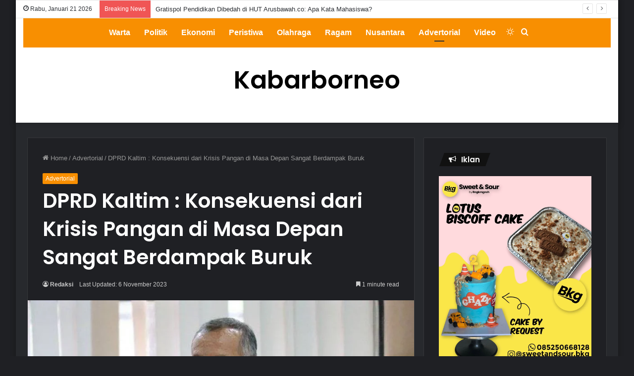

--- FILE ---
content_type: text/html; charset=UTF-8
request_url: https://kabarborneo.id/advertorial/dprd-kaltim-konsekuensi-dari-krisis-pangan-di-masa-depan-sangat-berdampak-buruk/
body_size: 26132
content:
<!DOCTYPE html>
<html lang="id" class="dark-skin" data-skin="dark" prefix="og: http://ogp.me/ns#">
<head>
	<meta charset="UTF-8" />
	<link rel="profile" href="http://gmpg.org/xfn/11" />
			<script type="text/javascript">try{if("undefined"!=typeof localStorage){var tieSkin=localStorage.getItem("tie-skin"),html=document.getElementsByTagName("html")[0].classList,htmlSkin="light";if(html.contains("dark-skin")&&(htmlSkin="dark"),null!=tieSkin&&tieSkin!=htmlSkin){html.add("tie-skin-inverted");var tieSkinInverted=!0}"dark"==tieSkin?html.add("dark-skin"):"light"==tieSkin&&html.remove("dark-skin")}}catch(t){console.log(t)}</script>
		<title>DPRD Kaltim : Konsekuensi dari Krisis Pangan di Masa Depan Sangat Berdampak Buruk &#8211; Kabar Borneo</title>
<meta name='robots' content='max-image-preview:large' />
	<style>img:is([sizes="auto" i], [sizes^="auto," i]) { contain-intrinsic-size: 3000px 1500px }</style>
	<link rel='dns-prefetch' href='//www.googletagmanager.com' />
<link rel='dns-prefetch' href='//pagead2.googlesyndication.com' />
<link rel="alternate" type="application/rss+xml" title="Kabar Borneo &raquo; Feed" href="https://kabarborneo.id/feed/" />
<link rel="alternate" type="application/rss+xml" title="Kabar Borneo &raquo; Umpan Komentar" href="https://kabarborneo.id/comments/feed/" />

<meta property="og:title" content="DPRD Kaltim : Konsekuensi dari Krisis Pangan di Masa Depan Sangat Berdampak Buruk - Kabar Borneo" />
<meta property="og:type" content="article" />
<meta property="og:description" content="KABARBORNEO.ID - Muhammad Samsun, sebagai Wakil Ketua DPRD Kaltim, menjelaskan pentingnya dalam meli" />
<meta property="og:url" content="https://kabarborneo.id/advertorial/dprd-kaltim-konsekuensi-dari-krisis-pangan-di-masa-depan-sangat-berdampak-buruk/" />
<meta property="og:site_name" content="Kabar Borneo" />
<meta property="og:image" content="https://kabarborneo.id/wp-content/uploads/2023/11/cd2d55c3-464f-461f-a7fa-04f75b22dcdd.jpeg" />
<script type="text/javascript">
/* <![CDATA[ */
window._wpemojiSettings = {"baseUrl":"https:\/\/s.w.org\/images\/core\/emoji\/15.0.3\/72x72\/","ext":".png","svgUrl":"https:\/\/s.w.org\/images\/core\/emoji\/15.0.3\/svg\/","svgExt":".svg","source":{"concatemoji":"https:\/\/kabarborneo.id\/wp-includes\/js\/wp-emoji-release.min.js?ver=6.7.4"}};
/*! This file is auto-generated */
!function(i,n){var o,s,e;function c(e){try{var t={supportTests:e,timestamp:(new Date).valueOf()};sessionStorage.setItem(o,JSON.stringify(t))}catch(e){}}function p(e,t,n){e.clearRect(0,0,e.canvas.width,e.canvas.height),e.fillText(t,0,0);var t=new Uint32Array(e.getImageData(0,0,e.canvas.width,e.canvas.height).data),r=(e.clearRect(0,0,e.canvas.width,e.canvas.height),e.fillText(n,0,0),new Uint32Array(e.getImageData(0,0,e.canvas.width,e.canvas.height).data));return t.every(function(e,t){return e===r[t]})}function u(e,t,n){switch(t){case"flag":return n(e,"\ud83c\udff3\ufe0f\u200d\u26a7\ufe0f","\ud83c\udff3\ufe0f\u200b\u26a7\ufe0f")?!1:!n(e,"\ud83c\uddfa\ud83c\uddf3","\ud83c\uddfa\u200b\ud83c\uddf3")&&!n(e,"\ud83c\udff4\udb40\udc67\udb40\udc62\udb40\udc65\udb40\udc6e\udb40\udc67\udb40\udc7f","\ud83c\udff4\u200b\udb40\udc67\u200b\udb40\udc62\u200b\udb40\udc65\u200b\udb40\udc6e\u200b\udb40\udc67\u200b\udb40\udc7f");case"emoji":return!n(e,"\ud83d\udc26\u200d\u2b1b","\ud83d\udc26\u200b\u2b1b")}return!1}function f(e,t,n){var r="undefined"!=typeof WorkerGlobalScope&&self instanceof WorkerGlobalScope?new OffscreenCanvas(300,150):i.createElement("canvas"),a=r.getContext("2d",{willReadFrequently:!0}),o=(a.textBaseline="top",a.font="600 32px Arial",{});return e.forEach(function(e){o[e]=t(a,e,n)}),o}function t(e){var t=i.createElement("script");t.src=e,t.defer=!0,i.head.appendChild(t)}"undefined"!=typeof Promise&&(o="wpEmojiSettingsSupports",s=["flag","emoji"],n.supports={everything:!0,everythingExceptFlag:!0},e=new Promise(function(e){i.addEventListener("DOMContentLoaded",e,{once:!0})}),new Promise(function(t){var n=function(){try{var e=JSON.parse(sessionStorage.getItem(o));if("object"==typeof e&&"number"==typeof e.timestamp&&(new Date).valueOf()<e.timestamp+604800&&"object"==typeof e.supportTests)return e.supportTests}catch(e){}return null}();if(!n){if("undefined"!=typeof Worker&&"undefined"!=typeof OffscreenCanvas&&"undefined"!=typeof URL&&URL.createObjectURL&&"undefined"!=typeof Blob)try{var e="postMessage("+f.toString()+"("+[JSON.stringify(s),u.toString(),p.toString()].join(",")+"));",r=new Blob([e],{type:"text/javascript"}),a=new Worker(URL.createObjectURL(r),{name:"wpTestEmojiSupports"});return void(a.onmessage=function(e){c(n=e.data),a.terminate(),t(n)})}catch(e){}c(n=f(s,u,p))}t(n)}).then(function(e){for(var t in e)n.supports[t]=e[t],n.supports.everything=n.supports.everything&&n.supports[t],"flag"!==t&&(n.supports.everythingExceptFlag=n.supports.everythingExceptFlag&&n.supports[t]);n.supports.everythingExceptFlag=n.supports.everythingExceptFlag&&!n.supports.flag,n.DOMReady=!1,n.readyCallback=function(){n.DOMReady=!0}}).then(function(){return e}).then(function(){var e;n.supports.everything||(n.readyCallback(),(e=n.source||{}).concatemoji?t(e.concatemoji):e.wpemoji&&e.twemoji&&(t(e.twemoji),t(e.wpemoji)))}))}((window,document),window._wpemojiSettings);
/* ]]> */
</script>
<style id='wp-emoji-styles-inline-css' type='text/css'>

	img.wp-smiley, img.emoji {
		display: inline !important;
		border: none !important;
		box-shadow: none !important;
		height: 1em !important;
		width: 1em !important;
		margin: 0 0.07em !important;
		vertical-align: -0.1em !important;
		background: none !important;
		padding: 0 !important;
	}
</style>
<link rel='stylesheet' id='wp-block-library-css' href='https://kabarborneo.id/wp-includes/css/dist/block-library/style.min.css?ver=6.7.4' type='text/css' media='all' />
<style id='wp-block-library-theme-inline-css' type='text/css'>
.wp-block-audio :where(figcaption){color:#555;font-size:13px;text-align:center}.is-dark-theme .wp-block-audio :where(figcaption){color:#ffffffa6}.wp-block-audio{margin:0 0 1em}.wp-block-code{border:1px solid #ccc;border-radius:4px;font-family:Menlo,Consolas,monaco,monospace;padding:.8em 1em}.wp-block-embed :where(figcaption){color:#555;font-size:13px;text-align:center}.is-dark-theme .wp-block-embed :where(figcaption){color:#ffffffa6}.wp-block-embed{margin:0 0 1em}.blocks-gallery-caption{color:#555;font-size:13px;text-align:center}.is-dark-theme .blocks-gallery-caption{color:#ffffffa6}:root :where(.wp-block-image figcaption){color:#555;font-size:13px;text-align:center}.is-dark-theme :root :where(.wp-block-image figcaption){color:#ffffffa6}.wp-block-image{margin:0 0 1em}.wp-block-pullquote{border-bottom:4px solid;border-top:4px solid;color:currentColor;margin-bottom:1.75em}.wp-block-pullquote cite,.wp-block-pullquote footer,.wp-block-pullquote__citation{color:currentColor;font-size:.8125em;font-style:normal;text-transform:uppercase}.wp-block-quote{border-left:.25em solid;margin:0 0 1.75em;padding-left:1em}.wp-block-quote cite,.wp-block-quote footer{color:currentColor;font-size:.8125em;font-style:normal;position:relative}.wp-block-quote:where(.has-text-align-right){border-left:none;border-right:.25em solid;padding-left:0;padding-right:1em}.wp-block-quote:where(.has-text-align-center){border:none;padding-left:0}.wp-block-quote.is-large,.wp-block-quote.is-style-large,.wp-block-quote:where(.is-style-plain){border:none}.wp-block-search .wp-block-search__label{font-weight:700}.wp-block-search__button{border:1px solid #ccc;padding:.375em .625em}:where(.wp-block-group.has-background){padding:1.25em 2.375em}.wp-block-separator.has-css-opacity{opacity:.4}.wp-block-separator{border:none;border-bottom:2px solid;margin-left:auto;margin-right:auto}.wp-block-separator.has-alpha-channel-opacity{opacity:1}.wp-block-separator:not(.is-style-wide):not(.is-style-dots){width:100px}.wp-block-separator.has-background:not(.is-style-dots){border-bottom:none;height:1px}.wp-block-separator.has-background:not(.is-style-wide):not(.is-style-dots){height:2px}.wp-block-table{margin:0 0 1em}.wp-block-table td,.wp-block-table th{word-break:normal}.wp-block-table :where(figcaption){color:#555;font-size:13px;text-align:center}.is-dark-theme .wp-block-table :where(figcaption){color:#ffffffa6}.wp-block-video :where(figcaption){color:#555;font-size:13px;text-align:center}.is-dark-theme .wp-block-video :where(figcaption){color:#ffffffa6}.wp-block-video{margin:0 0 1em}:root :where(.wp-block-template-part.has-background){margin-bottom:0;margin-top:0;padding:1.25em 2.375em}
</style>
<style id='classic-theme-styles-inline-css' type='text/css'>
/*! This file is auto-generated */
.wp-block-button__link{color:#fff;background-color:#32373c;border-radius:9999px;box-shadow:none;text-decoration:none;padding:calc(.667em + 2px) calc(1.333em + 2px);font-size:1.125em}.wp-block-file__button{background:#32373c;color:#fff;text-decoration:none}
</style>
<style id='global-styles-inline-css' type='text/css'>
:root{--wp--preset--aspect-ratio--square: 1;--wp--preset--aspect-ratio--4-3: 4/3;--wp--preset--aspect-ratio--3-4: 3/4;--wp--preset--aspect-ratio--3-2: 3/2;--wp--preset--aspect-ratio--2-3: 2/3;--wp--preset--aspect-ratio--16-9: 16/9;--wp--preset--aspect-ratio--9-16: 9/16;--wp--preset--color--black: #000000;--wp--preset--color--cyan-bluish-gray: #abb8c3;--wp--preset--color--white: #ffffff;--wp--preset--color--pale-pink: #f78da7;--wp--preset--color--vivid-red: #cf2e2e;--wp--preset--color--luminous-vivid-orange: #ff6900;--wp--preset--color--luminous-vivid-amber: #fcb900;--wp--preset--color--light-green-cyan: #7bdcb5;--wp--preset--color--vivid-green-cyan: #00d084;--wp--preset--color--pale-cyan-blue: #8ed1fc;--wp--preset--color--vivid-cyan-blue: #0693e3;--wp--preset--color--vivid-purple: #9b51e0;--wp--preset--gradient--vivid-cyan-blue-to-vivid-purple: linear-gradient(135deg,rgba(6,147,227,1) 0%,rgb(155,81,224) 100%);--wp--preset--gradient--light-green-cyan-to-vivid-green-cyan: linear-gradient(135deg,rgb(122,220,180) 0%,rgb(0,208,130) 100%);--wp--preset--gradient--luminous-vivid-amber-to-luminous-vivid-orange: linear-gradient(135deg,rgba(252,185,0,1) 0%,rgba(255,105,0,1) 100%);--wp--preset--gradient--luminous-vivid-orange-to-vivid-red: linear-gradient(135deg,rgba(255,105,0,1) 0%,rgb(207,46,46) 100%);--wp--preset--gradient--very-light-gray-to-cyan-bluish-gray: linear-gradient(135deg,rgb(238,238,238) 0%,rgb(169,184,195) 100%);--wp--preset--gradient--cool-to-warm-spectrum: linear-gradient(135deg,rgb(74,234,220) 0%,rgb(151,120,209) 20%,rgb(207,42,186) 40%,rgb(238,44,130) 60%,rgb(251,105,98) 80%,rgb(254,248,76) 100%);--wp--preset--gradient--blush-light-purple: linear-gradient(135deg,rgb(255,206,236) 0%,rgb(152,150,240) 100%);--wp--preset--gradient--blush-bordeaux: linear-gradient(135deg,rgb(254,205,165) 0%,rgb(254,45,45) 50%,rgb(107,0,62) 100%);--wp--preset--gradient--luminous-dusk: linear-gradient(135deg,rgb(255,203,112) 0%,rgb(199,81,192) 50%,rgb(65,88,208) 100%);--wp--preset--gradient--pale-ocean: linear-gradient(135deg,rgb(255,245,203) 0%,rgb(182,227,212) 50%,rgb(51,167,181) 100%);--wp--preset--gradient--electric-grass: linear-gradient(135deg,rgb(202,248,128) 0%,rgb(113,206,126) 100%);--wp--preset--gradient--midnight: linear-gradient(135deg,rgb(2,3,129) 0%,rgb(40,116,252) 100%);--wp--preset--font-size--small: 13px;--wp--preset--font-size--medium: 20px;--wp--preset--font-size--large: 36px;--wp--preset--font-size--x-large: 42px;--wp--preset--spacing--20: 0.44rem;--wp--preset--spacing--30: 0.67rem;--wp--preset--spacing--40: 1rem;--wp--preset--spacing--50: 1.5rem;--wp--preset--spacing--60: 2.25rem;--wp--preset--spacing--70: 3.38rem;--wp--preset--spacing--80: 5.06rem;--wp--preset--shadow--natural: 6px 6px 9px rgba(0, 0, 0, 0.2);--wp--preset--shadow--deep: 12px 12px 50px rgba(0, 0, 0, 0.4);--wp--preset--shadow--sharp: 6px 6px 0px rgba(0, 0, 0, 0.2);--wp--preset--shadow--outlined: 6px 6px 0px -3px rgba(255, 255, 255, 1), 6px 6px rgba(0, 0, 0, 1);--wp--preset--shadow--crisp: 6px 6px 0px rgba(0, 0, 0, 1);}:where(.is-layout-flex){gap: 0.5em;}:where(.is-layout-grid){gap: 0.5em;}body .is-layout-flex{display: flex;}.is-layout-flex{flex-wrap: wrap;align-items: center;}.is-layout-flex > :is(*, div){margin: 0;}body .is-layout-grid{display: grid;}.is-layout-grid > :is(*, div){margin: 0;}:where(.wp-block-columns.is-layout-flex){gap: 2em;}:where(.wp-block-columns.is-layout-grid){gap: 2em;}:where(.wp-block-post-template.is-layout-flex){gap: 1.25em;}:where(.wp-block-post-template.is-layout-grid){gap: 1.25em;}.has-black-color{color: var(--wp--preset--color--black) !important;}.has-cyan-bluish-gray-color{color: var(--wp--preset--color--cyan-bluish-gray) !important;}.has-white-color{color: var(--wp--preset--color--white) !important;}.has-pale-pink-color{color: var(--wp--preset--color--pale-pink) !important;}.has-vivid-red-color{color: var(--wp--preset--color--vivid-red) !important;}.has-luminous-vivid-orange-color{color: var(--wp--preset--color--luminous-vivid-orange) !important;}.has-luminous-vivid-amber-color{color: var(--wp--preset--color--luminous-vivid-amber) !important;}.has-light-green-cyan-color{color: var(--wp--preset--color--light-green-cyan) !important;}.has-vivid-green-cyan-color{color: var(--wp--preset--color--vivid-green-cyan) !important;}.has-pale-cyan-blue-color{color: var(--wp--preset--color--pale-cyan-blue) !important;}.has-vivid-cyan-blue-color{color: var(--wp--preset--color--vivid-cyan-blue) !important;}.has-vivid-purple-color{color: var(--wp--preset--color--vivid-purple) !important;}.has-black-background-color{background-color: var(--wp--preset--color--black) !important;}.has-cyan-bluish-gray-background-color{background-color: var(--wp--preset--color--cyan-bluish-gray) !important;}.has-white-background-color{background-color: var(--wp--preset--color--white) !important;}.has-pale-pink-background-color{background-color: var(--wp--preset--color--pale-pink) !important;}.has-vivid-red-background-color{background-color: var(--wp--preset--color--vivid-red) !important;}.has-luminous-vivid-orange-background-color{background-color: var(--wp--preset--color--luminous-vivid-orange) !important;}.has-luminous-vivid-amber-background-color{background-color: var(--wp--preset--color--luminous-vivid-amber) !important;}.has-light-green-cyan-background-color{background-color: var(--wp--preset--color--light-green-cyan) !important;}.has-vivid-green-cyan-background-color{background-color: var(--wp--preset--color--vivid-green-cyan) !important;}.has-pale-cyan-blue-background-color{background-color: var(--wp--preset--color--pale-cyan-blue) !important;}.has-vivid-cyan-blue-background-color{background-color: var(--wp--preset--color--vivid-cyan-blue) !important;}.has-vivid-purple-background-color{background-color: var(--wp--preset--color--vivid-purple) !important;}.has-black-border-color{border-color: var(--wp--preset--color--black) !important;}.has-cyan-bluish-gray-border-color{border-color: var(--wp--preset--color--cyan-bluish-gray) !important;}.has-white-border-color{border-color: var(--wp--preset--color--white) !important;}.has-pale-pink-border-color{border-color: var(--wp--preset--color--pale-pink) !important;}.has-vivid-red-border-color{border-color: var(--wp--preset--color--vivid-red) !important;}.has-luminous-vivid-orange-border-color{border-color: var(--wp--preset--color--luminous-vivid-orange) !important;}.has-luminous-vivid-amber-border-color{border-color: var(--wp--preset--color--luminous-vivid-amber) !important;}.has-light-green-cyan-border-color{border-color: var(--wp--preset--color--light-green-cyan) !important;}.has-vivid-green-cyan-border-color{border-color: var(--wp--preset--color--vivid-green-cyan) !important;}.has-pale-cyan-blue-border-color{border-color: var(--wp--preset--color--pale-cyan-blue) !important;}.has-vivid-cyan-blue-border-color{border-color: var(--wp--preset--color--vivid-cyan-blue) !important;}.has-vivid-purple-border-color{border-color: var(--wp--preset--color--vivid-purple) !important;}.has-vivid-cyan-blue-to-vivid-purple-gradient-background{background: var(--wp--preset--gradient--vivid-cyan-blue-to-vivid-purple) !important;}.has-light-green-cyan-to-vivid-green-cyan-gradient-background{background: var(--wp--preset--gradient--light-green-cyan-to-vivid-green-cyan) !important;}.has-luminous-vivid-amber-to-luminous-vivid-orange-gradient-background{background: var(--wp--preset--gradient--luminous-vivid-amber-to-luminous-vivid-orange) !important;}.has-luminous-vivid-orange-to-vivid-red-gradient-background{background: var(--wp--preset--gradient--luminous-vivid-orange-to-vivid-red) !important;}.has-very-light-gray-to-cyan-bluish-gray-gradient-background{background: var(--wp--preset--gradient--very-light-gray-to-cyan-bluish-gray) !important;}.has-cool-to-warm-spectrum-gradient-background{background: var(--wp--preset--gradient--cool-to-warm-spectrum) !important;}.has-blush-light-purple-gradient-background{background: var(--wp--preset--gradient--blush-light-purple) !important;}.has-blush-bordeaux-gradient-background{background: var(--wp--preset--gradient--blush-bordeaux) !important;}.has-luminous-dusk-gradient-background{background: var(--wp--preset--gradient--luminous-dusk) !important;}.has-pale-ocean-gradient-background{background: var(--wp--preset--gradient--pale-ocean) !important;}.has-electric-grass-gradient-background{background: var(--wp--preset--gradient--electric-grass) !important;}.has-midnight-gradient-background{background: var(--wp--preset--gradient--midnight) !important;}.has-small-font-size{font-size: var(--wp--preset--font-size--small) !important;}.has-medium-font-size{font-size: var(--wp--preset--font-size--medium) !important;}.has-large-font-size{font-size: var(--wp--preset--font-size--large) !important;}.has-x-large-font-size{font-size: var(--wp--preset--font-size--x-large) !important;}
:where(.wp-block-post-template.is-layout-flex){gap: 1.25em;}:where(.wp-block-post-template.is-layout-grid){gap: 1.25em;}
:where(.wp-block-columns.is-layout-flex){gap: 2em;}:where(.wp-block-columns.is-layout-grid){gap: 2em;}
:root :where(.wp-block-pullquote){font-size: 1.5em;line-height: 1.6;}
</style>
<link rel='stylesheet' id='dashicons-css' href='https://kabarborneo.id/wp-includes/css/dashicons.min.css?ver=6.7.4' type='text/css' media='all' />
<link rel='stylesheet' id='post-views-counter-frontend-css' href='https://kabarborneo.id/wp-content/plugins/post-views-counter/css/frontend.min.css?ver=1.5.1' type='text/css' media='all' />
<link rel='stylesheet' id='tie-css-base-css' href='https://kabarborneo.id/wp-content/themes/jannah/assets/css/base.min.css?ver=5.4.10' type='text/css' media='all' />
<link rel='stylesheet' id='tie-css-styles-css' href='https://kabarborneo.id/wp-content/themes/jannah/assets/css/style.min.css?ver=5.4.10' type='text/css' media='all' />
<link rel='stylesheet' id='tie-css-widgets-css' href='https://kabarborneo.id/wp-content/themes/jannah/assets/css/widgets.min.css?ver=5.4.10' type='text/css' media='all' />
<link rel='stylesheet' id='tie-css-helpers-css' href='https://kabarborneo.id/wp-content/themes/jannah/assets/css/helpers.min.css?ver=5.4.10' type='text/css' media='all' />
<link rel='stylesheet' id='tie-fontawesome5-css' href='https://kabarborneo.id/wp-content/themes/jannah/assets/css/fontawesome.css?ver=5.4.10' type='text/css' media='all' />
<link rel='stylesheet' id='tie-css-ilightbox-css' href='https://kabarborneo.id/wp-content/themes/jannah/assets/ilightbox/dark-skin/skin.css?ver=5.4.10' type='text/css' media='all' />
<link rel='stylesheet' id='tie-css-single-css' href='https://kabarborneo.id/wp-content/themes/jannah/assets/css/single.min.css?ver=5.4.10' type='text/css' media='all' />
<link rel='stylesheet' id='tie-css-print-css' href='https://kabarborneo.id/wp-content/themes/jannah/assets/css/print.css?ver=5.4.10' type='text/css' media='print' />
<style id='tie-css-print-inline-css' type='text/css'>
.wf-active .logo-text,.wf-active h1,.wf-active h2,.wf-active h3,.wf-active h4,.wf-active h5,.wf-active h6,.wf-active .the-subtitle{font-family: 'Poppins';}#main-nav .main-menu > ul > li > a{font-size: 16px;}.brand-title,a:hover,.tie-popup-search-submit,#logo.text-logo a,.theme-header nav .components #search-submit:hover,.theme-header .header-nav .components > li:hover > a,.theme-header .header-nav .components li a:hover,.main-menu ul.cats-vertical li a.is-active,.main-menu ul.cats-vertical li a:hover,.main-nav li.mega-menu .post-meta a:hover,.main-nav li.mega-menu .post-box-title a:hover,.search-in-main-nav.autocomplete-suggestions a:hover,#main-nav .menu ul:not(.cats-horizontal) li:hover > a,#main-nav .menu ul li.current-menu-item:not(.mega-link-column) > a,.top-nav .menu li:hover > a,.top-nav .menu > .tie-current-menu > a,.search-in-top-nav.autocomplete-suggestions .post-title a:hover,div.mag-box .mag-box-options .mag-box-filter-links a.active,.mag-box-filter-links .flexMenu-viewMore:hover > a,.stars-rating-active,body .tabs.tabs .active > a,.video-play-icon,.spinner-circle:after,#go-to-content:hover,.comment-list .comment-author .fn,.commentlist .comment-author .fn,blockquote::before,blockquote cite,blockquote.quote-simple p,.multiple-post-pages a:hover,#story-index li .is-current,.latest-tweets-widget .twitter-icon-wrap span,.wide-slider-nav-wrapper .slide,.wide-next-prev-slider-wrapper .tie-slider-nav li:hover span,.review-final-score h3,#mobile-menu-icon:hover .menu-text,body .entry a,.dark-skin body .entry a,.entry .post-bottom-meta a:hover,.comment-list .comment-content a,q a,blockquote a,.widget.tie-weather-widget .icon-basecloud-bg:after,.site-footer a:hover,.site-footer .stars-rating-active,.site-footer .twitter-icon-wrap span,.site-info a:hover{color: #f88f01;}#instagram-link a:hover{color: #f88f01 !important;border-color: #f88f01 !important;}[type='submit'],.button,.generic-button a,.generic-button button,.theme-header .header-nav .comp-sub-menu a.button.guest-btn:hover,.theme-header .header-nav .comp-sub-menu a.checkout-button,nav.main-nav .menu > li.tie-current-menu > a,nav.main-nav .menu > li:hover > a,.main-menu .mega-links-head:after,.main-nav .mega-menu.mega-cat .cats-horizontal li a.is-active,#mobile-menu-icon:hover .nav-icon,#mobile-menu-icon:hover .nav-icon:before,#mobile-menu-icon:hover .nav-icon:after,.search-in-main-nav.autocomplete-suggestions a.button,.search-in-top-nav.autocomplete-suggestions a.button,.spinner > div,.post-cat,.pages-numbers li.current span,.multiple-post-pages > span,#tie-wrapper .mejs-container .mejs-controls,.mag-box-filter-links a:hover,.slider-arrow-nav a:not(.pagination-disabled):hover,.comment-list .reply a:hover,.commentlist .reply a:hover,#reading-position-indicator,#story-index-icon,.videos-block .playlist-title,.review-percentage .review-item span span,.tie-slick-dots li.slick-active button,.tie-slick-dots li button:hover,.digital-rating-static,.timeline-widget li a:hover .date:before,#wp-calendar #today,.posts-list-counter li.widget-post-list:before,.cat-counter a + span,.tie-slider-nav li span:hover,.fullwidth-area .widget_tag_cloud .tagcloud a:hover,.magazine2:not(.block-head-4) .dark-widgetized-area ul.tabs a:hover,.magazine2:not(.block-head-4) .dark-widgetized-area ul.tabs .active a,.magazine1 .dark-widgetized-area ul.tabs a:hover,.magazine1 .dark-widgetized-area ul.tabs .active a,.block-head-4.magazine2 .dark-widgetized-area .tabs.tabs .active a,.block-head-4.magazine2 .dark-widgetized-area .tabs > .active a:before,.block-head-4.magazine2 .dark-widgetized-area .tabs > .active a:after,.demo_store,.demo #logo:after,.demo #sticky-logo:after,.widget.tie-weather-widget,span.video-close-btn:hover,#go-to-top,.latest-tweets-widget .slider-links .button:not(:hover){background-color: #f88f01;color: #FFFFFF;}.tie-weather-widget .widget-title .the-subtitle,.block-head-4.magazine2 #footer .tabs .active a:hover{color: #FFFFFF;}pre,code,.pages-numbers li.current span,.theme-header .header-nav .comp-sub-menu a.button.guest-btn:hover,.multiple-post-pages > span,.post-content-slideshow .tie-slider-nav li span:hover,#tie-body .tie-slider-nav li > span:hover,.slider-arrow-nav a:not(.pagination-disabled):hover,.main-nav .mega-menu.mega-cat .cats-horizontal li a.is-active,.main-nav .mega-menu.mega-cat .cats-horizontal li a:hover,.main-menu .menu > li > .menu-sub-content{border-color: #f88f01;}.main-menu .menu > li.tie-current-menu{border-bottom-color: #f88f01;}.top-nav .menu li.tie-current-menu > a:before,.top-nav .menu li.menu-item-has-children:hover > a:before{border-top-color: #f88f01;}.main-nav .main-menu .menu > li.tie-current-menu > a:before,.main-nav .main-menu .menu > li:hover > a:before{border-top-color: #FFFFFF;}header.main-nav-light .main-nav .menu-item-has-children li:hover > a:before,header.main-nav-light .main-nav .mega-menu li:hover > a:before{border-left-color: #f88f01;}.rtl header.main-nav-light .main-nav .menu-item-has-children li:hover > a:before,.rtl header.main-nav-light .main-nav .mega-menu li:hover > a:before{border-right-color: #f88f01;border-left-color: transparent;}.top-nav ul.menu li .menu-item-has-children:hover > a:before{border-top-color: transparent;border-left-color: #f88f01;}.rtl .top-nav ul.menu li .menu-item-has-children:hover > a:before{border-left-color: transparent;border-right-color: #f88f01;}::-moz-selection{background-color: #f88f01;color: #FFFFFF;}::selection{background-color: #f88f01;color: #FFFFFF;}circle.circle_bar{stroke: #f88f01;}#reading-position-indicator{box-shadow: 0 0 10px rgba( 248,143,1,0.7);}#logo.text-logo a:hover,body .entry a:hover,.dark-skin body .entry a:hover,.comment-list .comment-content a:hover,.block-head-4.magazine2 .site-footer .tabs li a:hover,q a:hover,blockquote a:hover{color: #c65d00;}.button:hover,input[type='submit']:hover,.generic-button a:hover,.generic-button button:hover,a.post-cat:hover,.site-footer .button:hover,.site-footer [type='submit']:hover,.search-in-main-nav.autocomplete-suggestions a.button:hover,.search-in-top-nav.autocomplete-suggestions a.button:hover,.theme-header .header-nav .comp-sub-menu a.checkout-button:hover{background-color: #c65d00;color: #FFFFFF;}.theme-header .header-nav .comp-sub-menu a.checkout-button:not(:hover),body .entry a.button{color: #FFFFFF;}#story-index.is-compact .story-index-content{background-color: #f88f01;}#story-index.is-compact .story-index-content a,#story-index.is-compact .story-index-content .is-current{color: #FFFFFF;}#main-nav ul.menu > li.tie-current-menu > a,#main-nav ul.menu > li:hover > a,#main-nav .spinner > div,.main-menu .mega-links-head:after{background-color: !important;}#main-nav a,#main-nav .dropdown-social-icons li a span,.search-in-main-nav.autocomplete-suggestions a {color: #FFFFFF !important;}#main-nav .main-menu ul.menu > li.tie-current-menu,#theme-header nav .menu > li > .menu-sub-content{border-color: ;}#main-nav .spinner-circle:after{color: !important;}.main-nav-light #main-nav .menu-item-has-children li:hover > a:before,.main-nav-light #main-nav .mega-menu li:hover > a:before{border-left-color: #FFFFFF !important;}.rtl .main-nav-light #main-nav .menu-item-has-children li:hover > a:before,.rtl .main-nav-light #main-nav .mega-menu li:hover > a:before{border-right-color: #FFFFFF !important;border-left-color: transparent !important;}#tie-body .has-block-head-4,#tie-body .mag-box-title h3,#tie-body .comment-reply-title,#tie-body .related.products > h2,#tie-body .up-sells > h2,#tie-body .cross-sells > h2,#tie-body .cart_totals > h2,#tie-body .bbp-form legend,#tie-body .mag-box-title h3 a,#tie-body .section-title-default a,#tie-body #cancel-comment-reply-link {color: #FFFFFF;}#tie-body .has-block-head-4:before,#tie-body .mag-box-title h3:before,#tie-body .comment-reply-title:before,#tie-body .related.products > h2:before,#tie-body .up-sells > h2:before,#tie-body .cross-sells > h2:before,#tie-body .cart_totals > h2:before,#tie-body .bbp-form legend:before {background-color: #f88f01;}#tie-body .block-more-button{color: #f88f01;}#tie-body .block-more-button:hover{color: #c65d00;}.brand-title,a:hover,.tie-popup-search-submit,#logo.text-logo a,.theme-header nav .components #search-submit:hover,.theme-header .header-nav .components > li:hover > a,.theme-header .header-nav .components li a:hover,.main-menu ul.cats-vertical li a.is-active,.main-menu ul.cats-vertical li a:hover,.main-nav li.mega-menu .post-meta a:hover,.main-nav li.mega-menu .post-box-title a:hover,.search-in-main-nav.autocomplete-suggestions a:hover,#main-nav .menu ul:not(.cats-horizontal) li:hover > a,#main-nav .menu ul li.current-menu-item:not(.mega-link-column) > a,.top-nav .menu li:hover > a,.top-nav .menu > .tie-current-menu > a,.search-in-top-nav.autocomplete-suggestions .post-title a:hover,div.mag-box .mag-box-options .mag-box-filter-links a.active,.mag-box-filter-links .flexMenu-viewMore:hover > a,.stars-rating-active,body .tabs.tabs .active > a,.video-play-icon,.spinner-circle:after,#go-to-content:hover,.comment-list .comment-author .fn,.commentlist .comment-author .fn,blockquote::before,blockquote cite,blockquote.quote-simple p,.multiple-post-pages a:hover,#story-index li .is-current,.latest-tweets-widget .twitter-icon-wrap span,.wide-slider-nav-wrapper .slide,.wide-next-prev-slider-wrapper .tie-slider-nav li:hover span,.review-final-score h3,#mobile-menu-icon:hover .menu-text,body .entry a,.dark-skin body .entry a,.entry .post-bottom-meta a:hover,.comment-list .comment-content a,q a,blockquote a,.widget.tie-weather-widget .icon-basecloud-bg:after,.site-footer a:hover,.site-footer .stars-rating-active,.site-footer .twitter-icon-wrap span,.site-info a:hover{color: #f88f01;}#instagram-link a:hover{color: #f88f01 !important;border-color: #f88f01 !important;}[type='submit'],.button,.generic-button a,.generic-button button,.theme-header .header-nav .comp-sub-menu a.button.guest-btn:hover,.theme-header .header-nav .comp-sub-menu a.checkout-button,nav.main-nav .menu > li.tie-current-menu > a,nav.main-nav .menu > li:hover > a,.main-menu .mega-links-head:after,.main-nav .mega-menu.mega-cat .cats-horizontal li a.is-active,#mobile-menu-icon:hover .nav-icon,#mobile-menu-icon:hover .nav-icon:before,#mobile-menu-icon:hover .nav-icon:after,.search-in-main-nav.autocomplete-suggestions a.button,.search-in-top-nav.autocomplete-suggestions a.button,.spinner > div,.post-cat,.pages-numbers li.current span,.multiple-post-pages > span,#tie-wrapper .mejs-container .mejs-controls,.mag-box-filter-links a:hover,.slider-arrow-nav a:not(.pagination-disabled):hover,.comment-list .reply a:hover,.commentlist .reply a:hover,#reading-position-indicator,#story-index-icon,.videos-block .playlist-title,.review-percentage .review-item span span,.tie-slick-dots li.slick-active button,.tie-slick-dots li button:hover,.digital-rating-static,.timeline-widget li a:hover .date:before,#wp-calendar #today,.posts-list-counter li.widget-post-list:before,.cat-counter a + span,.tie-slider-nav li span:hover,.fullwidth-area .widget_tag_cloud .tagcloud a:hover,.magazine2:not(.block-head-4) .dark-widgetized-area ul.tabs a:hover,.magazine2:not(.block-head-4) .dark-widgetized-area ul.tabs .active a,.magazine1 .dark-widgetized-area ul.tabs a:hover,.magazine1 .dark-widgetized-area ul.tabs .active a,.block-head-4.magazine2 .dark-widgetized-area .tabs.tabs .active a,.block-head-4.magazine2 .dark-widgetized-area .tabs > .active a:before,.block-head-4.magazine2 .dark-widgetized-area .tabs > .active a:after,.demo_store,.demo #logo:after,.demo #sticky-logo:after,.widget.tie-weather-widget,span.video-close-btn:hover,#go-to-top,.latest-tweets-widget .slider-links .button:not(:hover){background-color: #f88f01;color: #FFFFFF;}.tie-weather-widget .widget-title .the-subtitle,.block-head-4.magazine2 #footer .tabs .active a:hover{color: #FFFFFF;}pre,code,.pages-numbers li.current span,.theme-header .header-nav .comp-sub-menu a.button.guest-btn:hover,.multiple-post-pages > span,.post-content-slideshow .tie-slider-nav li span:hover,#tie-body .tie-slider-nav li > span:hover,.slider-arrow-nav a:not(.pagination-disabled):hover,.main-nav .mega-menu.mega-cat .cats-horizontal li a.is-active,.main-nav .mega-menu.mega-cat .cats-horizontal li a:hover,.main-menu .menu > li > .menu-sub-content{border-color: #f88f01;}.main-menu .menu > li.tie-current-menu{border-bottom-color: #f88f01;}.top-nav .menu li.tie-current-menu > a:before,.top-nav .menu li.menu-item-has-children:hover > a:before{border-top-color: #f88f01;}.main-nav .main-menu .menu > li.tie-current-menu > a:before,.main-nav .main-menu .menu > li:hover > a:before{border-top-color: #FFFFFF;}header.main-nav-light .main-nav .menu-item-has-children li:hover > a:before,header.main-nav-light .main-nav .mega-menu li:hover > a:before{border-left-color: #f88f01;}.rtl header.main-nav-light .main-nav .menu-item-has-children li:hover > a:before,.rtl header.main-nav-light .main-nav .mega-menu li:hover > a:before{border-right-color: #f88f01;border-left-color: transparent;}.top-nav ul.menu li .menu-item-has-children:hover > a:before{border-top-color: transparent;border-left-color: #f88f01;}.rtl .top-nav ul.menu li .menu-item-has-children:hover > a:before{border-left-color: transparent;border-right-color: #f88f01;}::-moz-selection{background-color: #f88f01;color: #FFFFFF;}::selection{background-color: #f88f01;color: #FFFFFF;}circle.circle_bar{stroke: #f88f01;}#reading-position-indicator{box-shadow: 0 0 10px rgba( 248,143,1,0.7);}#logo.text-logo a:hover,body .entry a:hover,.dark-skin body .entry a:hover,.comment-list .comment-content a:hover,.block-head-4.magazine2 .site-footer .tabs li a:hover,q a:hover,blockquote a:hover{color: #c65d00;}.button:hover,input[type='submit']:hover,.generic-button a:hover,.generic-button button:hover,a.post-cat:hover,.site-footer .button:hover,.site-footer [type='submit']:hover,.search-in-main-nav.autocomplete-suggestions a.button:hover,.search-in-top-nav.autocomplete-suggestions a.button:hover,.theme-header .header-nav .comp-sub-menu a.checkout-button:hover{background-color: #c65d00;color: #FFFFFF;}.theme-header .header-nav .comp-sub-menu a.checkout-button:not(:hover),body .entry a.button{color: #FFFFFF;}#story-index.is-compact .story-index-content{background-color: #f88f01;}#story-index.is-compact .story-index-content a,#story-index.is-compact .story-index-content .is-current{color: #FFFFFF;}#main-nav ul.menu > li.tie-current-menu > a,#main-nav ul.menu > li:hover > a,#main-nav .spinner > div,.main-menu .mega-links-head:after{background-color: !important;}#main-nav a,#main-nav .dropdown-social-icons li a span,.search-in-main-nav.autocomplete-suggestions a {color: #FFFFFF !important;}#main-nav .main-menu ul.menu > li.tie-current-menu,#theme-header nav .menu > li > .menu-sub-content{border-color: ;}#main-nav .spinner-circle:after{color: !important;}.main-nav-light #main-nav .menu-item-has-children li:hover > a:before,.main-nav-light #main-nav .mega-menu li:hover > a:before{border-left-color: #FFFFFF !important;}.rtl .main-nav-light #main-nav .menu-item-has-children li:hover > a:before,.rtl .main-nav-light #main-nav .mega-menu li:hover > a:before{border-right-color: #FFFFFF !important;border-left-color: transparent !important;}#tie-body .has-block-head-4,#tie-body .mag-box-title h3,#tie-body .comment-reply-title,#tie-body .related.products > h2,#tie-body .up-sells > h2,#tie-body .cross-sells > h2,#tie-body .cart_totals > h2,#tie-body .bbp-form legend,#tie-body .mag-box-title h3 a,#tie-body .section-title-default a,#tie-body #cancel-comment-reply-link {color: #FFFFFF;}#tie-body .has-block-head-4:before,#tie-body .mag-box-title h3:before,#tie-body .comment-reply-title:before,#tie-body .related.products > h2:before,#tie-body .up-sells > h2:before,#tie-body .cross-sells > h2:before,#tie-body .cart_totals > h2:before,#tie-body .bbp-form legend:before {background-color: #f88f01;}#tie-body .block-more-button{color: #f88f01;}#tie-body .block-more-button:hover{color: #c65d00;}#main-nav .main-menu-wrapper,#main-nav .menu-sub-content,#main-nav .comp-sub-menu,#main-nav .guest-btn:not(:hover),#main-nav ul.cats-vertical li a.is-active,#main-nav ul.cats-vertical li a:hover.search-in-main-nav.autocomplete-suggestions{background-color: #f88f01;}#main-nav{border-width: 0;}#theme-header #main-nav:not(.fixed-nav){bottom: 0;}#main-nav .icon-basecloud-bg:after{color: #f88f01;}#main-nav *,.search-in-main-nav.autocomplete-suggestions{border-color: rgba(255,255,255,0.07);}.main-nav-boxed #main-nav .main-menu-wrapper{border-width: 0;}#tie-wrapper #theme-header{background-color: #ffffff;}#logo.text-logo a,#logo.text-logo a:hover{color: #000000;}@media (max-width: 991px){#tie-wrapper #theme-header .logo-container.fixed-nav{background-color: rgba(255,255,255,0.95);}}@media (max-width: 991px){#tie-wrapper #theme-header .logo-container{background-color: #ffffff;}}#footer{background-color: #f88f01;}#site-info{background-color: #f88f01;}#footer .posts-list-counter .posts-list-items li.widget-post-list:before{border-color: #f88f01;}#footer .timeline-widget a .date:before{border-color: rgba(248,143,1,0.8);}#footer .footer-boxed-widget-area,#footer textarea,#footer input:not([type=submit]),#footer select,#footer code,#footer kbd,#footer pre,#footer samp,#footer .show-more-button,#footer .slider-links .tie-slider-nav span,#footer #wp-calendar,#footer #wp-calendar tbody td,#footer #wp-calendar thead th,#footer .widget.buddypress .item-options a{border-color: rgba(255,255,255,0.1);}#footer .social-statistics-widget .white-bg li.social-icons-item a,#footer .widget_tag_cloud .tagcloud a,#footer .latest-tweets-widget .slider-links .tie-slider-nav span,#footer .widget_layered_nav_filters a{border-color: rgba(255,255,255,0.1);}#footer .social-statistics-widget .white-bg li:before{background: rgba(255,255,255,0.1);}.site-footer #wp-calendar tbody td{background: rgba(255,255,255,0.02);}#footer .white-bg .social-icons-item a span.followers span,#footer .circle-three-cols .social-icons-item a .followers-num,#footer .circle-three-cols .social-icons-item a .followers-name{color: rgba(255,255,255,0.8);}#footer .timeline-widget ul:before,#footer .timeline-widget a:not(:hover) .date:before{background-color: #da7100;}#footer,#footer textarea,#footer input:not([type='submit']),#footer select,#footer #wp-calendar tbody,#footer .tie-slider-nav li span:not(:hover),#footer .widget_categories li a:before,#footer .widget_product_categories li a:before,#footer .widget_layered_nav li a:before,#footer .widget_archive li a:before,#footer .widget_nav_menu li a:before,#footer .widget_meta li a:before,#footer .widget_pages li a:before,#footer .widget_recent_entries li a:before,#footer .widget_display_forums li a:before,#footer .widget_display_views li a:before,#footer .widget_rss li a:before,#footer .widget_display_stats dt:before,#footer .subscribe-widget-content h3,#footer .about-author .social-icons a:not(:hover) span{color: #ffffff;}#footer post-widget-body .meta-item,#footer .post-meta,#footer .stream-title,#footer.dark-skin .timeline-widget .date,#footer .wp-caption .wp-caption-text,#footer .rss-date{color: rgba(255,255,255,0.7);}#footer input::-moz-placeholder{color: #ffffff;}#footer input:-moz-placeholder{color: #ffffff;}#footer input:-ms-input-placeholder{color: #ffffff;}#footer input::-webkit-input-placeholder{color: #ffffff;}@media (max-width: 991px){.side-aside #mobile-menu .menu > li{border-color: rgba(255,255,255,0.05);}}@media (max-width: 991px){.side-aside.dark-skin{background-color: #f88f01;}}.mobile-header-components li.custom-menu-link > a,#mobile-menu-icon .menu-text{color: #0a0a0a!important;}#mobile-menu-icon .nav-icon,#mobile-menu-icon .nav-icon:before,#mobile-menu-icon .nav-icon:after{background-color: #0a0a0a!important;}
</style>
<script type="text/javascript" src="https://kabarborneo.id/wp-includes/js/jquery/jquery.min.js?ver=3.7.1" id="jquery-core-js"></script>
<script type="text/javascript" src="https://kabarborneo.id/wp-includes/js/jquery/jquery-migrate.min.js?ver=3.4.1" id="jquery-migrate-js"></script>

<!-- Potongan tag Google (gtag.js) ditambahkan oleh Site Kit -->
<!-- Snippet Google Analytics telah ditambahkan oleh Site Kit -->
<script type="text/javascript" src="https://www.googletagmanager.com/gtag/js?id=G-NV9R7GFVQK" id="google_gtagjs-js" async></script>
<script type="text/javascript" id="google_gtagjs-js-after">
/* <![CDATA[ */
window.dataLayer = window.dataLayer || [];function gtag(){dataLayer.push(arguments);}
gtag("set","linker",{"domains":["kabarborneo.id"]});
gtag("js", new Date());
gtag("set", "developer_id.dZTNiMT", true);
gtag("config", "G-NV9R7GFVQK");
 window._googlesitekit = window._googlesitekit || {}; window._googlesitekit.throttledEvents = []; window._googlesitekit.gtagEvent = (name, data) => { var key = JSON.stringify( { name, data } ); if ( !! window._googlesitekit.throttledEvents[ key ] ) { return; } window._googlesitekit.throttledEvents[ key ] = true; setTimeout( () => { delete window._googlesitekit.throttledEvents[ key ]; }, 5 ); gtag( "event", name, { ...data, event_source: "site-kit" } ); }; 
/* ]]> */
</script>
<link rel="https://api.w.org/" href="https://kabarborneo.id/wp-json/" /><link rel="alternate" title="JSON" type="application/json" href="https://kabarborneo.id/wp-json/wp/v2/posts/6051" /><link rel="EditURI" type="application/rsd+xml" title="RSD" href="https://kabarborneo.id/xmlrpc.php?rsd" />
<meta name="generator" content="WordPress 6.7.4" />
<link rel="canonical" href="https://kabarborneo.id/advertorial/dprd-kaltim-konsekuensi-dari-krisis-pangan-di-masa-depan-sangat-berdampak-buruk/" />
<link rel='shortlink' href='https://kabarborneo.id/?p=6051' />
<link rel="alternate" title="oEmbed (JSON)" type="application/json+oembed" href="https://kabarborneo.id/wp-json/oembed/1.0/embed?url=https%3A%2F%2Fkabarborneo.id%2Fadvertorial%2Fdprd-kaltim-konsekuensi-dari-krisis-pangan-di-masa-depan-sangat-berdampak-buruk%2F" />
<link rel="alternate" title="oEmbed (XML)" type="text/xml+oembed" href="https://kabarborneo.id/wp-json/oembed/1.0/embed?url=https%3A%2F%2Fkabarborneo.id%2Fadvertorial%2Fdprd-kaltim-konsekuensi-dari-krisis-pangan-di-masa-depan-sangat-berdampak-buruk%2F&#038;format=xml" />
<meta name="generator" content="Site Kit by Google 1.170.0" /><script async src="https://pagead2.googlesyndication.com/pagead/js/adsbygoogle.js?client=ca-pub-9883171447630466"
     crossorigin="anonymous"></script>

<!-- Google Tag Manager -->
<script>(function(w,d,s,l,i){w[l]=w[l]||[];w[l].push({'gtm.start':
new Date().getTime(),event:'gtm.js'});var f=d.getElementsByTagName(s)[0],
j=d.createElement(s),dl=l!='dataLayer'?'&l='+l:'';j.async=true;j.src=
'https://www.googletagmanager.com/gtm.js?id='+i+dl;f.parentNode.insertBefore(j,f);
})(window,document,'script','dataLayer','GTM-MD44NF7');</script>
<!-- End Google Tag Manager --> <meta name="description" content="KABARBORNEO.ID - Muhammad Samsun, sebagai Wakil Ketua DPRD Kaltim, menjelaskan pentingnya dalam melindungi lahan-lahan produktif pertanian. &quot;Alih fung" /><meta http-equiv="X-UA-Compatible" content="IE=edge">
<meta name="theme-color" content="#f88f01" /><meta name="viewport" content="width=device-width, initial-scale=1.0" />
<!-- Meta tag Google AdSense ditambahkan oleh Site Kit -->
<meta name="google-adsense-platform-account" content="ca-host-pub-2644536267352236">
<meta name="google-adsense-platform-domain" content="sitekit.withgoogle.com">
<!-- Akhir tag meta Google AdSense yang ditambahkan oleh Site Kit -->
<!-- There is no amphtml version available for this URL. -->
<!-- Snippet Google AdSense telah ditambahkan oleh Site Kit -->
<script type="text/javascript" async="async" src="https://pagead2.googlesyndication.com/pagead/js/adsbygoogle.js?client=ca-pub-9883171447630466&amp;host=ca-host-pub-2644536267352236" crossorigin="anonymous"></script>

<!-- Snippet Google AdSense penutup telah ditambahkan oleh Site Kit -->
<link rel="icon" href="https://kabarborneo.id/wp-content/uploads/2021/02/cropped-KB-90x90.png" sizes="32x32" />
<link rel="icon" href="https://kabarborneo.id/wp-content/uploads/2021/02/cropped-KB.png" sizes="192x192" />
<link rel="apple-touch-icon" href="https://kabarborneo.id/wp-content/uploads/2021/02/cropped-KB.png" />
<meta name="msapplication-TileImage" content="https://kabarborneo.id/wp-content/uploads/2021/02/cropped-KB.png" />
</head>

<body id="tie-body" class="post-template-default single single-post postid-6051 single-format-standard boxed-layout wrapper-has-shadow block-head-4 block-head-5 magazine1 is-thumb-overlay-disabled is-desktop is-header-layout-2 has-header-ad sidebar-right has-sidebar post-layout-1 narrow-title-narrow-media is-standard-format has-mobile-share">

<!-- Google Tag Manager (noscript) -->
<noscript><iframe src="https://www.googletagmanager.com/ns.html?id=GTM-MD44NF7"
height="0" width="0" style="display:none;visibility:hidden"></iframe></noscript>
<!-- End Google Tag Manager (noscript) -->

<div class="background-overlay">

	<div id="tie-container" class="site tie-container">

		
		<div id="tie-wrapper">

			
<header id="theme-header" class="theme-header header-layout-2 main-nav-dark main-nav-default-dark main-nav-above main-nav-boxed has-stream-item top-nav-active top-nav-light top-nav-default-light top-nav-above has-shadow is-stretch-header has-normal-width-logo has-custom-sticky-logo mobile-header-centered">
	
<nav id="top-nav"  class="has-date-breaking top-nav header-nav has-breaking-news" aria-label="Secondary Navigation">
	<div class="container">
		<div class="topbar-wrapper">

			
					<div class="topbar-today-date tie-icon">
						Rabu, Januari 21 2026					</div>
					
			<div class="tie-alignleft">
				
<div class="breaking controls-is-active">

	<span class="breaking-title">
		<span class="tie-icon-bolt breaking-icon" aria-hidden="true"></span>
		<span class="breaking-title-text">Breaking News</span>
	</span>

	<ul id="breaking-news-in-header" class="breaking-news" data-type="reveal" data-arrows="true">

		
							<li class="news-item">
								<a href="https://kabarborneo.id/warta/gratispol-pendidikan-dibedah-di-hut-arusbawah-co-apa-kata-mahasiswa/">Gratispol Pendidikan Dibedah di HUT Arusbawah.co: Apa Kata Mahasiswa?</a>
							</li>

							
							<li class="news-item">
								<a href="https://kabarborneo.id/opini/semangat-pahlawan-semangat-pendidikan-muhlis-ajak-generasi-muda-belajar-nilai-kepahlawanan-lewat-kebudayaan-lokal/">Semangat Pahlawan, Semangat Pendidikan: Muhlis Ajak Generasi Muda Belajar Nilai Kepahlawanan Lewat Kebudayaan Lokal</a>
							</li>

							
							<li class="news-item">
								<a href="https://kabarborneo.id/warta/tudingan-pro-bebaya-di-medsos-memanas-wali-kota-andi-harun-pertimbangkan-jalur-hukum/">Tudingan Pro Bebaya di Medsos Memanas, Wali Kota Andi Harun Pertimbangkan Jalur Hukum</a>
							</li>

							
							<li class="news-item">
								<a href="https://kabarborneo.id/warta/ksop-samarinda-bantah-lalai-kami-hanya-urus-administrasi-bukan-legalitas-tambang/">KSOP Samarinda Bantah Lalai: “Kami Hanya Urus Administrasi, Bukan Legalitas Tambang”</a>
							</li>

							
							<li class="news-item">
								<a href="https://kabarborneo.id/warta/hetifah-kecam-perundungan-di-kampus-minta-kasus-mahasiswa-unud-diusut-tuntas/">Hetifah Kecam Perundungan di Kampus, Minta Kasus Mahasiswa UNUD Diusut Tuntas</a>
							</li>

							
							<li class="news-item">
								<a href="https://kabarborneo.id/peristiwa/tokoh-masyarakat-kaltim-desak-bk-dprd-usut-dugaan-ujaran-sara/">Tokoh Masyarakat Kaltim Desak BK DPRD Usut Dugaan Ujaran SARA</a>
							</li>

							
							<li class="news-item">
								<a href="https://kabarborneo.id/warta/bk-dprd-kaltim-akan-panggil-ag-terkait-dugaan-ujaran-sara-di-media/">BK DPRD Kaltim Akan Panggil AG Terkait Dugaan Ujaran SARA di Media</a>
							</li>

							
							<li class="news-item">
								<a href="https://kabarborneo.id/peristiwa/jurnalis-kaltim-kecam-isu-sara-pejabat-publik-jadi-sorotan/">Jurnalis Kaltim Kecam Isu SARA, Pejabat Publik Jadi Sorotan</a>
							</li>

							
							<li class="news-item">
								<a href="https://kabarborneo.id/peristiwa/andi-harun-gandeng-budisatrio-pemkot-samarinda-minta-dukungan-kementerian-pu-atasi-banjir/">Andi Harun Gandeng Budisatrio, Pemkot Samarinda Minta Dukungan Kementerian PU Atasi Banjir</a>
							</li>

							
							<li class="news-item">
								<a href="https://kabarborneo.id/advertorial/dprd-kawal-proyek-rth-bukit-pinang-revitalisasi-bekas-tpa-diharapkan-jadi-ikon-kota/">DPRD Kawal Proyek RTH Bukit Pinang, Revitalisasi Bekas TPA Diharapkan Jadi Ikon Kota</a>
							</li>

							
	</ul>
</div><!-- #breaking /-->
			</div><!-- .tie-alignleft /-->

			<div class="tie-alignright">
							</div><!-- .tie-alignright /-->

		</div><!-- .topbar-wrapper /-->
	</div><!-- .container /-->
</nav><!-- #top-nav /-->

<div class="main-nav-wrapper">
	<nav id="main-nav" data-skin="search-in-main-nav" class="main-nav header-nav live-search-parent"  aria-label="Primary Navigation">
		<div class="container">

			<div class="main-menu-wrapper">

				
				<div id="menu-components-wrap">

					
		<div id="sticky-logo" class="image-logo">

			
			<a title="Kabarborneo" href="https://kabarborneo.id/">
				
				<picture class="tie-logo-default tie-logo-picture">
					<source class="tie-logo-source-default tie-logo-source" srcset="https://kabarborneo.id/wp-content/uploads/2021/02/cropped-KB.png">
					<img class="tie-logo-img-default tie-logo-img" src="https://kabarborneo.id/wp-content/uploads/2021/02/cropped-KB.png" alt="Kabarborneo" style="max-height:49px; width: auto;" />
				</picture>
						</a>

			
		</div><!-- #Sticky-logo /-->

		<div class="flex-placeholder"></div>
		
					<div class="main-menu main-menu-wrap tie-alignleft">
						<div id="main-nav-menu" class="main-menu header-menu"><ul id="menu-top-menus" class="menu" role="menubar"><li id="menu-item-3745" class="menu-item menu-item-type-taxonomy menu-item-object-category menu-item-3745"><a href="https://kabarborneo.id/category/warta/">Warta</a></li>
<li id="menu-item-53" class="menu-item menu-item-type-taxonomy menu-item-object-category menu-item-53"><a title="Politik" href="https://kabarborneo.id/category/politik/">Politik</a></li>
<li id="menu-item-51" class="menu-item menu-item-type-taxonomy menu-item-object-category menu-item-51"><a title="Olahraga" href="https://kabarborneo.id/category/ekonomi/">Ekonomi</a></li>
<li id="menu-item-100" class="menu-item menu-item-type-taxonomy menu-item-object-category menu-item-100"><a href="https://kabarborneo.id/category/peristiwa/">Peristiwa</a></li>
<li id="menu-item-441" class="menu-item menu-item-type-taxonomy menu-item-object-category menu-item-441"><a href="https://kabarborneo.id/category/olahraga/">Olahraga</a></li>
<li id="menu-item-54" class="menu-item menu-item-type-taxonomy menu-item-object-category menu-item-54"><a title="Nasional" href="https://kabarborneo.id/category/ragam/">Ragam</a></li>
<li id="menu-item-50" class="menu-item menu-item-type-taxonomy menu-item-object-category menu-item-50"><a title="Berita" href="https://kabarborneo.id/category/nusantara/">Nusantara</a></li>
<li id="menu-item-3744" class="menu-item menu-item-type-taxonomy menu-item-object-category current-post-ancestor current-menu-parent current-post-parent menu-item-3744 tie-current-menu"><a href="https://kabarborneo.id/category/advertorial/">Advertorial</a></li>
<li id="menu-item-8549" class="menu-item menu-item-type-taxonomy menu-item-object-category menu-item-8549"><a href="https://kabarborneo.id/category/video/">Video</a></li>
</ul></div>					</div><!-- .main-menu.tie-alignleft /-->

					<ul class="components">		<li class="search-compact-icon menu-item custom-menu-link">
			<a href="#" class="tie-search-trigger">
				<span class="tie-icon-search tie-search-icon" aria-hidden="true"></span>
				<span class="screen-reader-text">Search for</span>
			</a>
		</li>
			<li class="skin-icon menu-item custom-menu-link">
		<a href="#" class="change-skin" title="Switch skin">
			<span class="tie-icon-moon change-skin-icon" aria-hidden="true"></span>
			<span class="screen-reader-text">Switch skin</span>
		</a>
	</li>
	  </ul><!-- Components -->
				</div><!-- #menu-components-wrap /-->
			</div><!-- .main-menu-wrapper /-->
		</div><!-- .container /-->
	</nav><!-- #main-nav /-->
</div><!-- .main-nav-wrapper /-->


<div class="container header-container">
	<div class="tie-row logo-row">

		
		<div class="logo-wrapper">
			<div class="tie-col-md-4 logo-container clearfix">
				<div id="mobile-header-components-area_1" class="mobile-header-components"><ul class="components"><li class="mobile-component_menu custom-menu-link"><a href="#" id="mobile-menu-icon" class=""><span class="tie-mobile-menu-icon tie-icon-grid-4"></span><span class="screen-reader-text">Menu</span></a></li></ul></div>
		<div id="logo" class="text-logo" >

			
			<a title="Kabarborneo" href="https://kabarborneo.id/">
				<div class="logo-text">Kabarborneo</div>			</a>

			
		</div><!-- #logo /-->

		<div id="mobile-header-components-area_2" class="mobile-header-components"><ul class="components"><li class="mobile-component_search custom-menu-link">
				<a href="#" class="tie-search-trigger-mobile">
					<span class="tie-icon-search tie-search-icon" aria-hidden="true"></span>
					<span class="screen-reader-text">Search for</span>
				</a>
			</li> <li class="mobile-component_skin custom-menu-link">
				<a href="#" class="change-skin" title="Switch skin">
					<span class="tie-icon-moon change-skin-icon" aria-hidden="true"></span>
					<span class="screen-reader-text">Switch skin</span>
				</a>
			</li></ul></div>			</div><!-- .tie-col /-->
		</div><!-- .logo-wrapper /-->

		<div class="tie-col-md-8 stream-item stream-item-top-wrapper"><div class="stream-item-top"></div></div><!-- .tie-col /-->
	</div><!-- .tie-row /-->
</div><!-- .container /-->
</header>

		<script type="text/javascript">
			try{if("undefined"!=typeof localStorage){var header,mnIsDark=!1,tnIsDark=!1;(header=document.getElementById("theme-header"))&&((header=header.classList).contains("main-nav-default-dark")&&(mnIsDark=!0),header.contains("top-nav-default-dark")&&(tnIsDark=!0),"dark"==tieSkin?(header.add("main-nav-dark","top-nav-dark"),header.remove("main-nav-light","top-nav-light")):"light"==tieSkin&&(mnIsDark||(header.remove("main-nav-dark"),header.add("main-nav-light")),tnIsDark||(header.remove("top-nav-dark"),header.add("top-nav-light"))))}}catch(a){console.log(a)}
		</script>
		<div id="content" class="site-content container"><div id="main-content-row" class="tie-row main-content-row">

<div class="main-content tie-col-md-8 tie-col-xs-12" role="main">

	
	<article id="the-post" class="container-wrapper post-content tie-standard">

		
<header class="entry-header-outer">

	<nav id="breadcrumb"><a href="https://kabarborneo.id/"><span class="tie-icon-home" aria-hidden="true"></span> Home</a><em class="delimiter">/</em><a href="https://kabarborneo.id/category/advertorial/">Advertorial</a><em class="delimiter">/</em><span class="current">DPRD Kaltim : Konsekuensi dari Krisis Pangan di Masa Depan Sangat Berdampak Buruk</span></nav><script type="application/ld+json">{"@context":"http:\/\/schema.org","@type":"BreadcrumbList","@id":"#Breadcrumb","itemListElement":[{"@type":"ListItem","position":1,"item":{"name":"Home","@id":"https:\/\/kabarborneo.id\/"}},{"@type":"ListItem","position":2,"item":{"name":"Advertorial","@id":"https:\/\/kabarborneo.id\/category\/advertorial\/"}}]}</script>
	<div class="entry-header">

		<span class="post-cat-wrap"><a class="post-cat tie-cat-1148" href="https://kabarborneo.id/category/advertorial/">Advertorial</a></span>
		<h1 class="post-title entry-title">DPRD Kaltim : Konsekuensi dari Krisis Pangan di Masa Depan Sangat Berdampak Buruk</h1>

		<div id="single-post-meta" class="post-meta clearfix"><span class="author-meta single-author no-avatars"><span class="meta-item meta-author-wrapper meta-author-1"><span class="meta-author"><a href="https://kabarborneo.id/author/redaksi/" class="author-name tie-icon" title="Redaksi">Redaksi</a></span></span></span><span class="meta-item last-updated">Last Updated: 6 November 2023</span><div class="tie-alignright"><span class="meta-reading-time meta-item"><span class="tie-icon-bookmark" aria-hidden="true"></span> 1 minute read</span> </div></div><!-- .post-meta -->	</div><!-- .entry-header /-->

	
	
</header><!-- .entry-header-outer /-->

<div  class="featured-area"><div class="featured-area-inner"><figure class="single-featured-image"><img width="855" height="480" src="https://kabarborneo.id/wp-content/uploads/2023/11/cd2d55c3-464f-461f-a7fa-04f75b22dcdd.jpeg" class="attachment-full size-full wp-post-image" alt="DPRD Kaltim : Konsekuensi dari Krisis Pangan di Masa Depan Sangat Berdampak Buruk" title="DPRD Kaltim : Konsekuensi dari Krisis Pangan di Masa Depan Sangat Berdampak Buruk" is_main_img="1" decoding="async" fetchpriority="high" srcset="https://kabarborneo.id/wp-content/uploads/2023/11/cd2d55c3-464f-461f-a7fa-04f75b22dcdd.jpeg 855w, https://kabarborneo.id/wp-content/uploads/2023/11/cd2d55c3-464f-461f-a7fa-04f75b22dcdd-768x431.jpeg 768w, https://kabarborneo.id/wp-content/uploads/2023/11/cd2d55c3-464f-461f-a7fa-04f75b22dcdd-390x220.jpeg 390w" sizes="(max-width: 855px) 100vw, 855px" /></figure></div></div>
		<div class="entry-content entry clearfix">

			
			<p class="p1"><span class="s1"><span style="color: #ff9900;"><strong>KABARBORNEO.ID</strong></span> &#8211; Muhammad Samsun, sebagai Wakil Ketua DPRD Kaltim, menjelaskan pentingnya dalam melindungi lahan-lahan produktif pertanian. </span></p>
<p class="p1"><span class="s1">&#8220;Alih fungsi lahan pertanian ke sektor-sektor lain seperti tambang dan perumahan bisa berdampak buruk pada ketahanan pangan daerah,&#8221; kata Samsun, Senin (6/11/2023).</span></p>
<p class="p1"><span class="s1">Samsun juga mengingatkan, dilakukannya secara masif, pengalihfungsian dari lahan-lahan pertanian produktif di Kaltim menjadi<span class="Apple-converted-space">  </span>bisnis tambang, perumahan, dan hal-hal menguntungkan lainnya. </span></p>
<p class="p1"><span class="s1">&#8220;Maka dari itu jika ada lahan pertanian yang dialihkan menjadi tambang, maka oknum yang mengalihfungsikan tersebut<span class="Apple-converted-space">  </span>harus harus mengganti rugi<span class="Apple-converted-space">  </span>sebanyak tiga kali lipat. Dimana itu sudah diatur di dalam regulasi,&#8221; tegas Samsun. . </span></p>
<div style="clear:both; margin-top:0em; margin-bottom:1em;"><a href="https://kabarborneo.id/warta/sosper-di-kelurahan-melayu-ely-hartati-rasyid-paparkan-penting-pengetahuan-soal-perda-induk-kepariwisataan/" target="_blank" rel="nofollow" class="u82aaf62f8c37af8bb6a3002fac4be18b"><!-- INLINE RELATED POSTS 1/1 //--><style> .u82aaf62f8c37af8bb6a3002fac4be18b { padding:0px; margin: 0; padding-top:1em!important; padding-bottom:1em!important; width:100%; display: block; font-weight:bold; background-color:#E67E22; border:0!important; border-left:4px solid inherit!important; text-decoration:none; } .u82aaf62f8c37af8bb6a3002fac4be18b:active, .u82aaf62f8c37af8bb6a3002fac4be18b:hover { opacity: 1; transition: opacity 250ms; webkit-transition: opacity 250ms; text-decoration:none; } .u82aaf62f8c37af8bb6a3002fac4be18b { transition: background-color 250ms; webkit-transition: background-color 250ms; opacity: 1; transition: opacity 250ms; webkit-transition: opacity 250ms; } .u82aaf62f8c37af8bb6a3002fac4be18b .ctaText { font-weight:bold; color:#ECF0F1; text-decoration:none; font-size: 16px; } .u82aaf62f8c37af8bb6a3002fac4be18b .postTitle { color:#ECF0F1; text-decoration: underline!important; font-size: 16px; } .u82aaf62f8c37af8bb6a3002fac4be18b:hover .postTitle { text-decoration: underline!important; } </style><div style="padding-left:1em; padding-right:1em;"><span class="ctaText">BACA JUGA :</span>&nbsp; <span class="postTitle">Sosper di Kelurahan Melayu, Ely Hartati Rasyid Paparkan Pentingnya Perda Induk Kepariwisataan </span></div></a></div><p class="p1"><span class="s1">Oleh sebab itu, Muhammad Samsun, politisi dari Fraksi PDIP itu, menegaskan Pemprov Kaltim, wajib memenuhi hak para petani dalam penguasaan lahan mereka dari masifnya perusahaan tambang. </span></p>
<p class="p1"><span class="s1">Samsun menyebut memastikan lahan pertanian tidak berubah fungsi terlebih jadi lahan tambang, DPRD Kaltim telah mengeluarkan Perda Perlindungan Lahan Pertanian Berkelanjutan. </span></p>
<p class="p1"><span class="s1">&#8220;Pemerintah pusat juga ada mengeluarkan peraturan menteri soal serupa. Secara regulasi sudah ada, tinggal menunggu bagaimana implementasinya,&#8221; tutup Samsun. <strong>(ADV/DPRDKALTIM)</strong></span></p>
<div class="post-views content-post post-6051 entry-meta load-static">
				<span class="post-views-icon dashicons dashicons-chart-bar"></span> <span class="post-views-label">Dibaca:</span> <span class="post-views-count">501</span>
			</div>
			<div class="post-bottom-meta post-bottom-tags post-tags-modern"><div class="post-bottom-meta-title"><span class="tie-icon-tags" aria-hidden="true"></span> Tags</div><span class="tagcloud"><a href="https://kabarborneo.id/tag/adv/" rel="tag">adv</a> <a href="https://kabarborneo.id/tag/dprd-kaltim/" rel="tag">DPRD Kaltim</a></span></div>
		</div><!-- .entry-content /-->

				<div id="post-extra-info">
			<div class="theiaStickySidebar">
				<div id="single-post-meta" class="post-meta clearfix"><span class="author-meta single-author no-avatars"><span class="meta-item meta-author-wrapper meta-author-1"><span class="meta-author"><a href="https://kabarborneo.id/author/redaksi/" class="author-name tie-icon" title="Redaksi">Redaksi</a></span></span></span><span class="meta-item last-updated">Last Updated: 6 November 2023</span><div class="tie-alignright"><span class="meta-reading-time meta-item"><span class="tie-icon-bookmark" aria-hidden="true"></span> 1 minute read</span> </div></div><!-- .post-meta -->			</div>
		</div>

		<div class="clearfix"></div>
		<script id="tie-schema-json" type="application/ld+json">{"@context":"http:\/\/schema.org","@type":"NewsArticle","dateCreated":"2023-11-06T15:11:40+08:00","datePublished":"2023-11-06T15:11:40+08:00","dateModified":"2023-11-06T15:13:15+08:00","headline":"DPRD Kaltim : Konsekuensi dari Krisis Pangan di Masa Depan Sangat Berdampak Buruk","name":"DPRD Kaltim : Konsekuensi dari Krisis Pangan di Masa Depan Sangat Berdampak Buruk","keywords":"adv,DPRD Kaltim","url":"https:\/\/kabarborneo.id\/advertorial\/dprd-kaltim-konsekuensi-dari-krisis-pangan-di-masa-depan-sangat-berdampak-buruk\/","description":"KABARBORNEO.ID - Muhammad Samsun, sebagai Wakil Ketua DPRD Kaltim, menjelaskan pentingnya dalam melindungi lahan-lahan produktif pertanian. \"Alih fungsi lahan pertanian ke sektor-sektor lain seperti t","copyrightYear":"2023","articleSection":"Advertorial","articleBody":"KABARBORNEO.ID - Muhammad Samsun, sebagai Wakil Ketua DPRD Kaltim, menjelaskan pentingnya dalam melindungi lahan-lahan produktif pertanian. \r\n\"Alih fungsi lahan pertanian ke sektor-sektor lain seperti tambang dan perumahan bisa berdampak buruk pada ketahanan pangan daerah,\" kata Samsun, Senin (6\/11\/2023).\r\nSamsun juga mengingatkan, dilakukannya secara masif, pengalihfungsian dari lahan-lahan pertanian produktif di Kaltim menjadi\u00a0 bisnis tambang, perumahan, dan hal-hal menguntungkan lainnya. \r\n\"Maka dari itu jika ada lahan pertanian yang dialihkan menjadi tambang, maka oknum yang mengalihfungsikan tersebut\u00a0 harus harus mengganti rugi\u00a0 sebanyak tiga kali lipat. Dimana itu sudah diatur di dalam regulasi,\" tegas Samsun. . \r\nOleh sebab itu, Muhammad Samsun, politisi dari Fraksi PDIP itu, menegaskan Pemprov Kaltim, wajib memenuhi hak para petani dalam penguasaan lahan mereka dari masifnya perusahaan tambang. \r\nSamsun menyebut memastikan lahan pertanian tidak berubah fungsi terlebih jadi lahan tambang, DPRD Kaltim telah mengeluarkan Perda Perlindungan Lahan Pertanian Berkelanjutan. \r\n\"Pemerintah pusat juga ada mengeluarkan peraturan menteri soal serupa. Secara regulasi sudah ada, tinggal menunggu bagaimana implementasinya,\" tutup Samsun. (ADV\/DPRDKALTIM)","publisher":{"@id":"#Publisher","@type":"Organization","name":"Kabar Borneo","logo":{"@type":"ImageObject","url":"https:\/\/kabarborneo.id\/wp-content\/themes\/jannah\/assets\/images\/logo@2x.png"}},"sourceOrganization":{"@id":"#Publisher"},"copyrightHolder":{"@id":"#Publisher"},"mainEntityOfPage":{"@type":"WebPage","@id":"https:\/\/kabarborneo.id\/advertorial\/dprd-kaltim-konsekuensi-dari-krisis-pangan-di-masa-depan-sangat-berdampak-buruk\/","breadcrumb":{"@id":"#Breadcrumb"}},"author":{"@type":"Person","name":"Redaksi","url":"https:\/\/kabarborneo.id\/author\/redaksi\/"},"image":{"@type":"ImageObject","url":"https:\/\/kabarborneo.id\/wp-content\/uploads\/2023\/11\/cd2d55c3-464f-461f-a7fa-04f75b22dcdd.jpeg","width":1200,"height":480}}</script>
		<div id="share-buttons-bottom" class="share-buttons share-buttons-bottom">
			<div class="share-links  icons-text share-skew">
				
				<a href="https://www.facebook.com/sharer.php?u=https://kabarborneo.id/advertorial/dprd-kaltim-konsekuensi-dari-krisis-pangan-di-masa-depan-sangat-berdampak-buruk/" rel="external noopener nofollow" title="Facebook" target="_blank" class="facebook-share-btn  large-share-button" data-raw="https://www.facebook.com/sharer.php?u={post_link}">
					<span class="share-btn-icon tie-icon-facebook"></span> <span class="social-text">Facebook</span>
				</a>
				<a href="https://twitter.com/intent/tweet?text=DPRD%20Kaltim%20%3A%20Konsekuensi%20dari%20Krisis%20Pangan%20di%20Masa%20Depan%20Sangat%20Berdampak%20Buruk&#038;url=https://kabarborneo.id/advertorial/dprd-kaltim-konsekuensi-dari-krisis-pangan-di-masa-depan-sangat-berdampak-buruk/" rel="external noopener nofollow" title="Twitter" target="_blank" class="twitter-share-btn  large-share-button" data-raw="https://twitter.com/intent/tweet?text={post_title}&amp;url={post_link}">
					<span class="share-btn-icon tie-icon-twitter"></span> <span class="social-text">Twitter</span>
				</a>
				<a href="https://api.whatsapp.com/send?text=DPRD%20Kaltim%20%3A%20Konsekuensi%20dari%20Krisis%20Pangan%20di%20Masa%20Depan%20Sangat%20Berdampak%20Buruk%20https://kabarborneo.id/advertorial/dprd-kaltim-konsekuensi-dari-krisis-pangan-di-masa-depan-sangat-berdampak-buruk/" rel="external noopener nofollow" title="WhatsApp" target="_blank" class="whatsapp-share-btn  large-share-button" data-raw="https://api.whatsapp.com/send?text={post_title}%20{post_link}">
					<span class="share-btn-icon tie-icon-whatsapp"></span> <span class="social-text">WhatsApp</span>
				</a>
				<a href="https://telegram.me/share/url?url=https://kabarborneo.id/advertorial/dprd-kaltim-konsekuensi-dari-krisis-pangan-di-masa-depan-sangat-berdampak-buruk/&text=DPRD%20Kaltim%20%3A%20Konsekuensi%20dari%20Krisis%20Pangan%20di%20Masa%20Depan%20Sangat%20Berdampak%20Buruk" rel="external noopener nofollow" title="Telegram" target="_blank" class="telegram-share-btn  large-share-button" data-raw="https://telegram.me/share/url?url={post_link}&text={post_title}">
					<span class="share-btn-icon tie-icon-paper-plane"></span> <span class="social-text">Telegram</span>
				</a>
				<a href="mailto:?subject=DPRD%20Kaltim%20%3A%20Konsekuensi%20dari%20Krisis%20Pangan%20di%20Masa%20Depan%20Sangat%20Berdampak%20Buruk&#038;body=https://kabarborneo.id/advertorial/dprd-kaltim-konsekuensi-dari-krisis-pangan-di-masa-depan-sangat-berdampak-buruk/" rel="external noopener nofollow" title="Share via Email" target="_blank" class="email-share-btn  large-share-button" data-raw="mailto:?subject={post_title}&amp;body={post_link}">
					<span class="share-btn-icon tie-icon-envelope"></span> <span class="social-text">Share via Email</span>
				</a>
				<a href="#" rel="external noopener nofollow" title="Print" target="_blank" class="print-share-btn  large-share-button" data-raw="#">
					<span class="share-btn-icon tie-icon-print"></span> <span class="social-text">Print</span>
				</a>			</div><!-- .share-links /-->
		</div><!-- .share-buttons /-->

		
	</article><!-- #the-post /-->

	
	<div class="post-components">

		
	

				<div id="related-posts" class="container-wrapper has-extra-post">

					<div class="mag-box-title the-global-title">
						<h3>Related Articles</h3>
					</div>

					<div class="related-posts-list">

					
							<div class="related-item tie-standard">

								
			<a aria-label="Kolaborasi UMKM Jadi Kunci Keberhasilan Program Makan Bergizi Gratis di Samarinda" href="https://kabarborneo.id/advertorial/kolaborasi-umkm-jadi-kunci-keberhasilan-program-makan-bergizi-gratis-di-samarinda/" class="post-thumb"><img width="390" height="220" src="https://kabarborneo.id/wp-content/uploads/2025/10/WhatsApp-Image-2025-10-15-at-14.34.47-390x220.jpeg" class="attachment-jannah-image-large size-jannah-image-large wp-post-image" alt="Kolaborasi UMKM Jadi Kunci Keberhasilan Program Makan Bergizi Gratis di Samarinda" title="Kolaborasi UMKM Jadi Kunci Keberhasilan Program Makan Bergizi Gratis di Samarinda" decoding="async" /></a>
								<h3 class="post-title"><a href="https://kabarborneo.id/advertorial/kolaborasi-umkm-jadi-kunci-keberhasilan-program-makan-bergizi-gratis-di-samarinda/">Kolaborasi UMKM Jadi Kunci Keberhasilan Program Makan Bergizi Gratis di Samarinda</a></h3>

								<div class="post-meta clearfix"><span class="date meta-item tie-icon">1 Oktober 2025</span></div><!-- .post-meta -->							</div><!-- .related-item /-->

						
							<div class="related-item">

								
			<a aria-label="Komisi I DPRD Kaltim Tindaklanjuti Laporan Warga Soal Pencemaran Lingkungan di Loa Duri Ulu, PT MHU Diminta Tanggung Jawab" href="https://kabarborneo.id/advertorial/komisi-i-dprd-kaltim-tindaklanjuti-laporan-warga-soal-pencemaran-lingkungan-di-loa-duri-u-pt-mhu-diminta-tanggung-jawablu/" class="post-thumb"><img width="390" height="171" src="https://kabarborneo.id/wp-content/uploads/2022/09/WhatsApp-Image-2022-09-30-at-23.54.09.jpeg" class="attachment-jannah-image-large size-jannah-image-large wp-post-image" alt="Komisi I DPRD Kaltim Tindaklanjuti Laporan Warga Soal Pencemaran Lingkungan di Loa Duri Ulu, PT MHU Diminta Tanggung Jawab" title="Komisi I DPRD Kaltim Tindaklanjuti Laporan Warga Soal Pencemaran Lingkungan di Loa Duri Ulu, PT MHU Diminta Tanggung Jawab" decoding="async" /></a>
								<h3 class="post-title"><a href="https://kabarborneo.id/advertorial/komisi-i-dprd-kaltim-tindaklanjuti-laporan-warga-soal-pencemaran-lingkungan-di-loa-duri-u-pt-mhu-diminta-tanggung-jawablu/">Komisi I DPRD Kaltim Tindaklanjuti Laporan Warga Soal Pencemaran Lingkungan di Loa Duri Ulu, PT MHU Diminta Tanggung Jawab</a></h3>

								<div class="post-meta clearfix"><span class="date meta-item tie-icon">29 September 2022</span></div><!-- .post-meta -->							</div><!-- .related-item /-->

						
							<div class="related-item">

								
			<a aria-label="Final ! RAPBD-P 2022 Kaltim Bertambah Rp 3,13 Triliun" href="https://kabarborneo.id/advertorial/final-rapbd-p-2022-kaltim-bertambah-rp-313-triliun/" class="post-thumb"><img width="390" height="217" src="https://kabarborneo.id/wp-content/uploads/2022/10/a1f4fda2-2742-438b-89e9-1465c72129a6.jpg" class="attachment-jannah-image-large size-jannah-image-large wp-post-image" alt="Final ! RAPBD-P 2022 Kaltim Bertambah Rp 3,13 Triliun" title="Final ! RAPBD-P 2022 Kaltim Bertambah Rp 3,13 Triliun" decoding="async" loading="lazy" /></a>
								<h3 class="post-title"><a href="https://kabarborneo.id/advertorial/final-rapbd-p-2022-kaltim-bertambah-rp-313-triliun/">Final ! RAPBD-P 2022 Kaltim Bertambah Rp 3,13 Triliun</a></h3>

								<div class="post-meta clearfix"><span class="date meta-item tie-icon">19 September 2022</span></div><!-- .post-meta -->							</div><!-- .related-item /-->

						
							<div class="related-item tie-standard">

								
			<a aria-label="Ahmad Vanandza Soroti Isu Infrastruktur, Zonasi, dan Layanan Publik di Samarinda" href="https://kabarborneo.id/advertorial/ahmad-vanandza-soroti-isu-infrastruktur-zonasi-dan-layanan-publik-di-samarinda/" class="post-thumb"><img width="390" height="220" src="https://kabarborneo.id/wp-content/uploads/2025/02/Desain-tanpa-judul_20250220_230710_0000-1-390x220.jpg" class="attachment-jannah-image-large size-jannah-image-large wp-post-image" alt="Ahmad Vanandza Soroti Isu Infrastruktur, Zonasi, dan Layanan Publik di Samarinda" title="Ahmad Vanandza Soroti Isu Infrastruktur, Zonasi, dan Layanan Publik di Samarinda" decoding="async" loading="lazy" srcset="https://kabarborneo.id/wp-content/uploads/2025/02/Desain-tanpa-judul_20250220_230710_0000-1-390x220.jpg 390w, https://kabarborneo.id/wp-content/uploads/2025/02/Desain-tanpa-judul_20250220_230710_0000-1-768x432.jpg 768w, https://kabarborneo.id/wp-content/uploads/2025/02/Desain-tanpa-judul_20250220_230710_0000-1-1536x864.jpg 1536w, https://kabarborneo.id/wp-content/uploads/2025/02/Desain-tanpa-judul_20250220_230710_0000-1.jpg 1920w" sizes="auto, (max-width: 390px) 100vw, 390px" /></a>
								<h3 class="post-title"><a href="https://kabarborneo.id/advertorial/ahmad-vanandza-soroti-isu-infrastruktur-zonasi-dan-layanan-publik-di-samarinda/">Ahmad Vanandza Soroti Isu Infrastruktur, Zonasi, dan Layanan Publik di Samarinda</a></h3>

								<div class="post-meta clearfix"><span class="date meta-item tie-icon">24 Februari 2025</span></div><!-- .post-meta -->							</div><!-- .related-item /-->

						
					</div><!-- .related-posts-list /-->
				</div><!-- #related-posts /-->

			
	</div><!-- .post-components /-->

	
</div><!-- .main-content -->


	<div id="check-also-box" class="container-wrapper check-also-right">

		<div class="widget-title the-global-title has-block-head-4">
			<div class="the-subtitle">Check Also</div>

			<a href="#" id="check-also-close" class="remove">
				<span class="screen-reader-text">Close</span>
			</a>
		</div>

		<div class="widget">
			<ul class="posts-list-items">

			
<li class="widget-single-post-item widget-post-list tie-standard">

			<div class="post-widget-thumbnail">

			
			<a aria-label="Ely Hartati Rasyid Tekankan Peran Keluarga penting Bagi Kehidupan Berbangsa dan Bernegara" href="https://kabarborneo.id/advertorial/ely-hartati-rasyid-tekankan-peran-keluarga-penting-bagi-kehidupan-berbangsa-dan-bernegara/" class="post-thumb"><img width="220" height="150" src="https://kabarborneo.id/wp-content/uploads/2023/08/IMG-20230813-WA0011-220x150.jpg" class="attachment-jannah-image-small size-jannah-image-small tie-small-image wp-post-image" alt="Ely Hartati Rasyid Tekankan Peran Keluarga penting Bagi Kehidupan Berbangsa dan Bernegara" title="Ely Hartati Rasyid Tekankan Peran Keluarga penting Bagi Kehidupan Berbangsa dan Bernegara" decoding="async" loading="lazy" /></a>		</div><!-- post-alignleft /-->
	
	<div class="post-widget-body ">
		<a class="post-title the-subtitle" href="https://kabarborneo.id/advertorial/ely-hartati-rasyid-tekankan-peran-keluarga-penting-bagi-kehidupan-berbangsa-dan-bernegara/">Ely Hartati Rasyid Tekankan Peran Keluarga penting Bagi Kehidupan Berbangsa dan Bernegara</a>

		<div class="post-meta">
			<span class="date meta-item tie-icon">12 Agustus 2023</span>		</div>
	</div>
</li>

<li class="widget-single-post-item widget-post-list tie-standard">

			<div class="post-widget-thumbnail">

			
			<a aria-label="Baharuddin Muin Kembali Lakukan Penyebarluasan Perda ke Masyarakat" href="https://kabarborneo.id/advertorial/baharuddin-muin-kembali-lakukan-penyebarluasan-perda-ke-masyarakat/" class="post-thumb"><img width="220" height="150" src="https://kabarborneo.id/wp-content/uploads/2023/09/8E9B6E97-8F65-42FA-AFF3-CD708878A285-220x150.jpeg" class="attachment-jannah-image-small size-jannah-image-small tie-small-image wp-post-image" alt="Baharuddin Muin Kembali Lakukan Penyebarluasan Perda ke Masyarakat" title="Baharuddin Muin Kembali Lakukan Penyebarluasan Perda ke Masyarakat" decoding="async" loading="lazy" /></a>		</div><!-- post-alignleft /-->
	
	<div class="post-widget-body ">
		<a class="post-title the-subtitle" href="https://kabarborneo.id/advertorial/baharuddin-muin-kembali-lakukan-penyebarluasan-perda-ke-masyarakat/">Baharuddin Muin Kembali Lakukan Penyebarluasan Perda ke Masyarakat</a>

		<div class="post-meta">
			<span class="date meta-item tie-icon">8 September 2023</span>		</div>
	</div>
</li>

<li class="widget-single-post-item widget-post-list tie-standard">

			<div class="post-widget-thumbnail">

			
			<a aria-label="Hadir Rakor Penanggulangan Bencana, Abdul Kadir Tappa Harap Seluruh Pihak Bekerjasama" href="https://kabarborneo.id/advertorial/hadir-rakor-penanggulangan-bencana-abdul-kadir-tappa-harap-seluruh-pihak-bekerjasama/" class="post-thumb"><img width="220" height="150" src="https://kabarborneo.id/wp-content/uploads/2023/06/Anggota-Komisi-IV-DPRD-Kaltim-Abdul-Kadir-Tappa-220x150.jpeg" class="attachment-jannah-image-small size-jannah-image-small tie-small-image wp-post-image" alt="Hadir Rakor Penanggulangan Bencana, Abdul Kadir Tappa Harap Seluruh Pihak Bekerjasama" title="Hadir Rakor Penanggulangan Bencana, Abdul Kadir Tappa Harap Seluruh Pihak Bekerjasama" decoding="async" loading="lazy" /></a>		</div><!-- post-alignleft /-->
	
	<div class="post-widget-body ">
		<a class="post-title the-subtitle" href="https://kabarborneo.id/advertorial/hadir-rakor-penanggulangan-bencana-abdul-kadir-tappa-harap-seluruh-pihak-bekerjasama/">Hadir Rakor Penanggulangan Bencana, Abdul Kadir Tappa Harap Seluruh Pihak Bekerjasama</a>

		<div class="post-meta">
			<span class="date meta-item tie-icon">15 Juni 2023</span>		</div>
	</div>
</li>

<li class="widget-single-post-item widget-post-list tie-standard">

			<div class="post-widget-thumbnail">

			
			<a aria-label="Baharuddin Muin, Beri Pemahaman Masyarakat di Dapilnya" href="https://kabarborneo.id/advertorial/baharuddin-muin-beri-pemahaman-masyarakat-di-dapilnya/" class="post-thumb"><img width="220" height="150" src="https://kabarborneo.id/wp-content/uploads/2023/06/3A803722-4CB4-4AAF-B9B3-BC4C502BC3BA-220x150.jpeg" class="attachment-jannah-image-small size-jannah-image-small tie-small-image wp-post-image" alt="Baharuddin Muin, Beri Pemahaman Masyarakat di Dapilnya" title="Baharuddin Muin, Beri Pemahaman Masyarakat di Dapilnya" decoding="async" loading="lazy" /></a>		</div><!-- post-alignleft /-->
	
	<div class="post-widget-body ">
		<a class="post-title the-subtitle" href="https://kabarborneo.id/advertorial/baharuddin-muin-beri-pemahaman-masyarakat-di-dapilnya/">Baharuddin Muin, Beri Pemahaman Masyarakat di Dapilnya</a>

		<div class="post-meta">
			<span class="date meta-item tie-icon">17 Juni 2023</span>		</div>
	</div>
</li>

<li class="widget-single-post-item widget-post-list tie-standard">

			<div class="post-widget-thumbnail">

			
			<a aria-label="Wakil Ketua Komisi II DPRD Kaltim Baharuddin Muin Lakukan Penyebarluasan Perda di Dapilnya" href="https://kabarborneo.id/advertorial/wakil-ketua-komisi-ii-dprd-kaltim-baharuddin-muin-lakukan-penyebarluasan-perda-di-dapilnya/" class="post-thumb"><img width="220" height="150" src="https://kabarborneo.id/wp-content/uploads/2023/10/22D6D2B0-743E-45D8-B571-DC5FE2FCA873-220x150.jpeg" class="attachment-jannah-image-small size-jannah-image-small tie-small-image wp-post-image" alt="Wakil Ketua Komisi II DPRD Kaltim Baharuddin Muin Lakukan Penyebarluasan Perda di Dapilnya" title="Wakil Ketua Komisi II DPRD Kaltim Baharuddin Muin Lakukan Penyebarluasan Perda di Dapilnya" decoding="async" loading="lazy" /></a>		</div><!-- post-alignleft /-->
	
	<div class="post-widget-body ">
		<a class="post-title the-subtitle" href="https://kabarborneo.id/advertorial/wakil-ketua-komisi-ii-dprd-kaltim-baharuddin-muin-lakukan-penyebarluasan-perda-di-dapilnya/">Wakil Ketua Komisi II DPRD Kaltim Baharuddin Muin Lakukan Penyebarluasan Perda di Dapilnya</a>

		<div class="post-meta">
			<span class="date meta-item tie-icon">7 Oktober 2023</span>		</div>
	</div>
</li>

			</ul><!-- .related-posts-list /-->
		</div>
	</div><!-- #related-posts /-->

	
	<aside class="sidebar tie-col-md-4 tie-col-xs-12 normal-side is-sticky" aria-label="Primary Sidebar">
		<div class="theiaStickySidebar">
			<div id="stream-item-widget-3" class="container-wrapper widget stream-item-widget"><div class="widget-title the-global-title has-block-head-4"><div class="the-subtitle">Iklan<span class="widget-title-icon tie-icon"></span></div></div><div class="stream-item-widget-content"><img class="widget-ad-image" src="https://kabarborneo.id/wp-content/uploads/2023/04/IMG-20230413-WA0008.jpg" width="336" height="280" alt=""></div><div class="clearfix"></div></div><!-- .widget /-->		</div><!-- .theiaStickySidebar /-->
	</aside><!-- .sidebar /-->
	</div><!-- .main-content-row /--></div><!-- #content /-->
<footer id="footer" class="site-footer dark-skin dark-widgetized-area">

	
			<div id="footer-widgets-container">
				<div class="container">
									</div><!-- .container /-->
			</div><!-- #Footer-widgets-container /-->
			
			<div id="site-info" class="site-info site-info-layout-2">
				<div class="container">
					<div class="tie-row">
						<div class="tie-col-md-12">

							<div class="copyright-text copyright-text-first">&copy; Copyright 2021, All Rights Reserved &nbsp;|&nbsp; <a href="https://kabarborneo.id">Kabar Borneo</a></div><div class="footer-menu"><ul id="menu-footer" class="menu"><li id="menu-item-37" class="menu-border menu-item menu-item-type-post_type menu-item-object-page menu-item-37"><a href="https://kabarborneo.id/indeks-berita/">Indeks Berita</a></li>
<li id="menu-item-4534" class="menu-item menu-item-type-post_type menu-item-object-page menu-item-privacy-policy menu-item-4534"><a rel="privacy-policy" href="https://kabarborneo.id/privacy-policy/">Tentang Kami</a></li>
<li id="menu-item-219" class="menu-item menu-item-type-post_type menu-item-object-page menu-item-219"><a href="https://kabarborneo.id/pedoman-media-siber/">Pedoman Media Siber</a></li>
</ul></div><ul class="social-icons"></ul> 

						</div><!-- .tie-col /-->
					</div><!-- .tie-row /-->
				</div><!-- .container /-->
			</div><!-- #site-info /-->
			
</footer><!-- #footer /-->


		<div id="share-buttons-mobile" class="share-buttons share-buttons-mobile">
			<div class="share-links  icons-only">
				
				<a href="https://www.facebook.com/sharer.php?u=https://kabarborneo.id/advertorial/dprd-kaltim-konsekuensi-dari-krisis-pangan-di-masa-depan-sangat-berdampak-buruk/" rel="external noopener nofollow" title="Facebook" target="_blank" class="facebook-share-btn " data-raw="https://www.facebook.com/sharer.php?u={post_link}">
					<span class="share-btn-icon tie-icon-facebook"></span> <span class="screen-reader-text">Facebook</span>
				</a>
				<a href="https://twitter.com/intent/tweet?text=DPRD%20Kaltim%20%3A%20Konsekuensi%20dari%20Krisis%20Pangan%20di%20Masa%20Depan%20Sangat%20Berdampak%20Buruk&#038;url=https://kabarborneo.id/advertorial/dprd-kaltim-konsekuensi-dari-krisis-pangan-di-masa-depan-sangat-berdampak-buruk/" rel="external noopener nofollow" title="Twitter" target="_blank" class="twitter-share-btn " data-raw="https://twitter.com/intent/tweet?text={post_title}&amp;url={post_link}">
					<span class="share-btn-icon tie-icon-twitter"></span> <span class="screen-reader-text">Twitter</span>
				</a>
				<a href="https://api.whatsapp.com/send?text=DPRD%20Kaltim%20%3A%20Konsekuensi%20dari%20Krisis%20Pangan%20di%20Masa%20Depan%20Sangat%20Berdampak%20Buruk%20https://kabarborneo.id/advertorial/dprd-kaltim-konsekuensi-dari-krisis-pangan-di-masa-depan-sangat-berdampak-buruk/" rel="external noopener nofollow" title="WhatsApp" target="_blank" class="whatsapp-share-btn " data-raw="https://api.whatsapp.com/send?text={post_title}%20{post_link}">
					<span class="share-btn-icon tie-icon-whatsapp"></span> <span class="screen-reader-text">WhatsApp</span>
				</a>
				<a href="https://telegram.me/share/url?url=https://kabarborneo.id/advertorial/dprd-kaltim-konsekuensi-dari-krisis-pangan-di-masa-depan-sangat-berdampak-buruk/&text=DPRD%20Kaltim%20%3A%20Konsekuensi%20dari%20Krisis%20Pangan%20di%20Masa%20Depan%20Sangat%20Berdampak%20Buruk" rel="external noopener nofollow" title="Telegram" target="_blank" class="telegram-share-btn " data-raw="https://telegram.me/share/url?url={post_link}&text={post_title}">
					<span class="share-btn-icon tie-icon-paper-plane"></span> <span class="screen-reader-text">Telegram</span>
				</a>			</div><!-- .share-links /-->
		</div><!-- .share-buttons /-->

		<div class="mobile-share-buttons-spacer"></div>
		<a id="go-to-top" class="go-to-top-button" href="#go-to-tie-body">
			<span class="tie-icon-angle-up"></span>
			<span class="screen-reader-text">Back to top button</span>
		</a>
	
		</div><!-- #tie-wrapper /-->

		
	<aside class=" side-aside normal-side dark-skin dark-widgetized-area slide-sidebar-desktop is-fullwidth appear-from-left" aria-label="Secondary Sidebar" style="visibility: hidden;">
		<div data-height="100%" class="side-aside-wrapper has-custom-scroll">

			<a href="#" class="close-side-aside remove big-btn light-btn">
				<span class="screen-reader-text">Close</span>
			</a><!-- .close-side-aside /-->


			
				<div id="mobile-container">

											<div id="mobile-search">
							<form role="search" method="get" class="search-form" action="https://kabarborneo.id/">
				<label>
					<span class="screen-reader-text">Cari untuk:</span>
					<input type="search" class="search-field" placeholder="Cari &hellip;" value="" name="s" />
				</label>
				<input type="submit" class="search-submit" value="Cari" />
			</form>						</div><!-- #mobile-search /-->
						
					<div id="mobile-menu" class="">
											</div><!-- #mobile-menu /-->

											<div id="mobile-social-icons" class="social-icons-widget solid-social-icons">
							<ul></ul> 
						</div><!-- #mobile-social-icons /-->
						
				</div><!-- #mobile-container /-->
			

							<div id="slide-sidebar-widgets">
					
		<div id="recent-posts-2" class="container-wrapper widget widget_recent_entries">
		<div class="widget-title the-global-title has-block-head-4"><div class="the-subtitle">Top Post<span class="widget-title-icon tie-icon"></span></div></div>
		<ul>
											<li>
					<a href="https://kabarborneo.id/warta/gratispol-pendidikan-dibedah-di-hut-arusbawah-co-apa-kata-mahasiswa/">Gratispol Pendidikan Dibedah di HUT Arusbawah.co: Apa Kata Mahasiswa?</a>
									</li>
											<li>
					<a href="https://kabarborneo.id/opini/semangat-pahlawan-semangat-pendidikan-muhlis-ajak-generasi-muda-belajar-nilai-kepahlawanan-lewat-kebudayaan-lokal/">Semangat Pahlawan, Semangat Pendidikan: Muhlis Ajak Generasi Muda Belajar Nilai Kepahlawanan Lewat Kebudayaan Lokal</a>
									</li>
											<li>
					<a href="https://kabarborneo.id/warta/tudingan-pro-bebaya-di-medsos-memanas-wali-kota-andi-harun-pertimbangkan-jalur-hukum/">Tudingan Pro Bebaya di Medsos Memanas, Wali Kota Andi Harun Pertimbangkan Jalur Hukum</a>
									</li>
											<li>
					<a href="https://kabarborneo.id/warta/ksop-samarinda-bantah-lalai-kami-hanya-urus-administrasi-bukan-legalitas-tambang/">KSOP Samarinda Bantah Lalai: “Kami Hanya Urus Administrasi, Bukan Legalitas Tambang”</a>
									</li>
											<li>
					<a href="https://kabarborneo.id/warta/hetifah-kecam-perundungan-di-kampus-minta-kasus-mahasiswa-unud-diusut-tuntas/">Hetifah Kecam Perundungan di Kampus, Minta Kasus Mahasiswa UNUD Diusut Tuntas</a>
									</li>
					</ul>

		<div class="clearfix"></div></div><!-- .widget /--><div id="media_image-11" class="container-wrapper widget widget_media_image"><a href="https://kabarborneo.id/wp-content/uploads/2023/04/IMG-20230413-WA0008.jpg"><img width="1080" height="1350" src="https://kabarborneo.id/wp-content/uploads/2023/04/IMG-20230413-WA0008.jpg" class="image wp-image-4473  attachment-full size-full" alt="" style="max-width: 100%; height: auto;" decoding="async" loading="lazy" srcset="https://kabarborneo.id/wp-content/uploads/2023/04/IMG-20230413-WA0008.jpg 1080w, https://kabarborneo.id/wp-content/uploads/2023/04/IMG-20230413-WA0008-768x960.jpg 768w" sizes="auto, (max-width: 1080px) 100vw, 1080px" /></a><div class="clearfix"></div></div><!-- .widget /--><div id="media_image-8" class="container-wrapper widget widget_media_image"><a href="https://kabarborneo.id/8eae4bbe-aa44-41bb-b326-413246c87e57/"><img width="2480" height="742" src="https://kabarborneo.id/wp-content/uploads/2023/01/8EAE4BBE-AA44-41BB-B326-413246C87E57.jpeg" class="image wp-image-3811  attachment-full size-full" alt="" style="max-width: 100%; height: auto;" decoding="async" loading="lazy" srcset="https://kabarborneo.id/wp-content/uploads/2023/01/8EAE4BBE-AA44-41BB-B326-413246C87E57.jpeg 2480w, https://kabarborneo.id/wp-content/uploads/2023/01/8EAE4BBE-AA44-41BB-B326-413246C87E57-768x230.jpeg 768w, https://kabarborneo.id/wp-content/uploads/2023/01/8EAE4BBE-AA44-41BB-B326-413246C87E57-1536x460.jpeg 1536w, https://kabarborneo.id/wp-content/uploads/2023/01/8EAE4BBE-AA44-41BB-B326-413246C87E57-2048x613.jpeg 2048w" sizes="auto, (max-width: 2480px) 100vw, 2480px" /></a><div class="clearfix"></div></div><!-- .widget /-->				</div>
			
		</div><!-- .side-aside-wrapper /-->
	</aside><!-- .side-aside /-->

	
	</div><!-- #tie-container /-->
</div><!-- .background-overlay /-->

<div id="autocomplete-suggestions" class="autocomplete-suggestions"></div><div id="is-scroller-outer"><div id="is-scroller"></div></div><div id="fb-root"></div>	<div id="tie-popup-search-desktop" class="tie-popup tie-popup-search-wrap" style="display: none;">
		<a href="#" class="tie-btn-close remove big-btn light-btn">
			<span class="screen-reader-text">Close</span>
		</a>
		<div class="popup-search-wrap-inner">
			<div class="live-search-parent pop-up-live-search" data-skin="live-search-popup" aria-label="Search">
				<form method="get" class="tie-popup-search-form" action="https://kabarborneo.id/">
					<input class="tie-popup-search-input is-ajax-search" inputmode="search" type="text" name="s" title="Search for" autocomplete="off" placeholder="Type and hit Enter" />
					<button class="tie-popup-search-submit" type="submit">
						<span class="tie-icon-search tie-search-icon" aria-hidden="true"></span>
						<span class="screen-reader-text">Search for</span>
					</button>
				</form>
			</div><!-- .pop-up-live-search /-->
		</div><!-- .popup-search-wrap-inner /-->
	</div><!-- .tie-popup-search-wrap /-->
		<div id="tie-popup-search-mobile" class="tie-popup tie-popup-search-wrap" style="display: none;">
		<a href="#" class="tie-btn-close remove big-btn light-btn">
			<span class="screen-reader-text">Close</span>
		</a>
		<div class="popup-search-wrap-inner">
			<div class="live-search-parent pop-up-live-search" data-skin="live-search-popup" aria-label="Search">
				<form method="get" class="tie-popup-search-form" action="https://kabarborneo.id/">
					<input class="tie-popup-search-input " inputmode="search" type="text" name="s" title="Search for" autocomplete="off" placeholder="Search for" />
					<button class="tie-popup-search-submit" type="submit">
						<span class="tie-icon-search tie-search-icon" aria-hidden="true"></span>
						<span class="screen-reader-text">Search for</span>
					</button>
				</form>
			</div><!-- .pop-up-live-search /-->
		</div><!-- .popup-search-wrap-inner /-->
	</div><!-- .tie-popup-search-wrap /-->
	<script type="text/javascript" id="tie-scripts-js-extra">
/* <![CDATA[ */
var tie = {"is_rtl":"","ajaxurl":"https:\/\/kabarborneo.id\/wp-admin\/admin-ajax.php","is_taqyeem_active":"","is_sticky_video":"","mobile_menu_top":"","mobile_menu_active":"area_1","mobile_menu_parent":"","lightbox_all":"true","lightbox_gallery":"true","lightbox_skin":"dark","lightbox_thumb":"horizontal","lightbox_arrows":"true","is_singular":"1","autoload_posts":"","reading_indicator":"","lazyload":"","select_share":"true","select_share_twitter":"","select_share_facebook":"","select_share_linkedin":"","select_share_email":"","facebook_app_id":"5303202981","twitter_username":"","responsive_tables":"true","ad_blocker_detector":"","sticky_behavior":"upwards","sticky_desktop":"true","sticky_mobile":"true","sticky_mobile_behavior":"default","ajax_loader":"<div class=\"loader-overlay\">\n\t\t\t\t<div class=\"spinner\">\n\t\t\t\t\t<div class=\"bounce1\"><\/div>\n\t\t\t\t\t<div class=\"bounce2\"><\/div>\n\t\t\t\t\t<div class=\"bounce3\"> <\/div>\n\t\t\t\t<\/div>\n\t\t\t<\/div>","type_to_search":"1","lang_no_results":"Nothing Found","sticky_share_mobile":"true","sticky_share_post":""};
/* ]]> */
</script>
<script type="text/javascript" src="https://kabarborneo.id/wp-content/themes/jannah/assets/js/scripts.min.js?ver=5.4.10" id="tie-scripts-js"></script>
<script type="text/javascript" src="https://kabarborneo.id/wp-content/themes/jannah/assets/ilightbox/lightbox.js?ver=5.4.10" id="tie-js-ilightbox-js"></script>
<script type="text/javascript" src="https://kabarborneo.id/wp-content/themes/jannah/assets/js/desktop.min.js?ver=5.4.10" id="tie-js-desktop-js"></script>
<script type="text/javascript" src="https://kabarborneo.id/wp-content/themes/jannah/assets/js/live-search.js?ver=5.4.10" id="tie-js-livesearch-js"></script>
<script type="text/javascript" src="https://kabarborneo.id/wp-content/themes/jannah/assets/js/single.min.js?ver=5.4.10" id="tie-js-single-js"></script>
<script type="text/javascript" src="https://kabarborneo.id/wp-content/themes/jannah/assets/js/br-news.js?ver=5.4.10" id="tie-js-breaking-js"></script>
<script>
				WebFontConfig ={
					google:{
						families: [ 'Poppins:600,regular:latin&display=swap' ]
					}
				};

				(function(){
					var wf   = document.createElement('script');
					wf.src   = '//ajax.googleapis.com/ajax/libs/webfont/1/webfont.js';
					wf.type  = 'text/javascript';
					wf.defer = 'true';
					var s = document.getElementsByTagName('script')[0];
					s.parentNode.insertBefore(wf, s);
				})();
			</script>
</body>
</html>


--- FILE ---
content_type: text/html; charset=utf-8
request_url: https://www.google.com/recaptcha/api2/aframe
body_size: 266
content:
<!DOCTYPE HTML><html><head><meta http-equiv="content-type" content="text/html; charset=UTF-8"></head><body><script nonce="zeJ2f2mJ9V6Ekkropn8ArA">/** Anti-fraud and anti-abuse applications only. See google.com/recaptcha */ try{var clients={'sodar':'https://pagead2.googlesyndication.com/pagead/sodar?'};window.addEventListener("message",function(a){try{if(a.source===window.parent){var b=JSON.parse(a.data);var c=clients[b['id']];if(c){var d=document.createElement('img');d.src=c+b['params']+'&rc='+(localStorage.getItem("rc::a")?sessionStorage.getItem("rc::b"):"");window.document.body.appendChild(d);sessionStorage.setItem("rc::e",parseInt(sessionStorage.getItem("rc::e")||0)+1);localStorage.setItem("rc::h",'1768975893953');}}}catch(b){}});window.parent.postMessage("_grecaptcha_ready", "*");}catch(b){}</script></body></html>